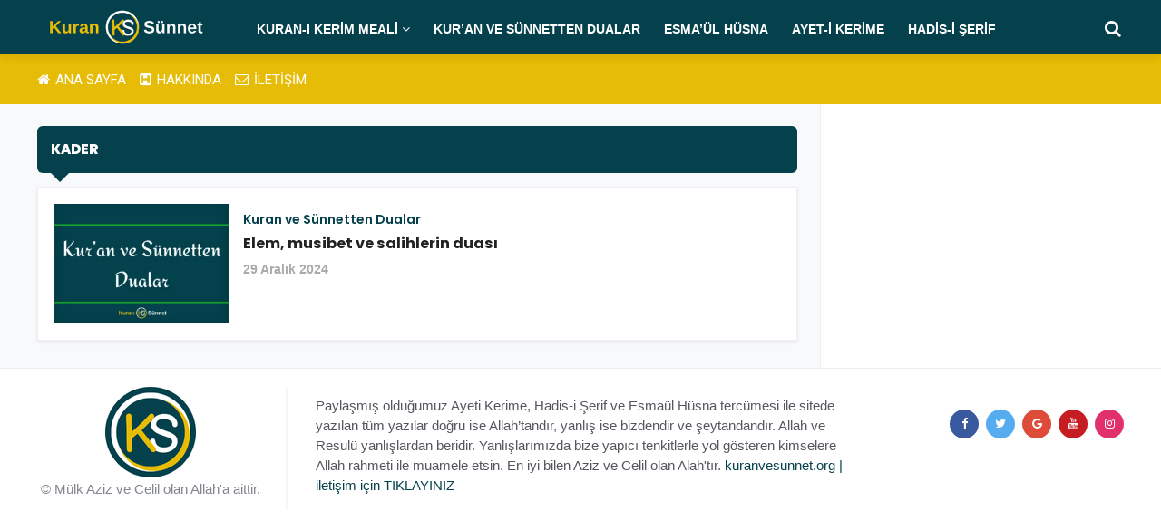

--- FILE ---
content_type: text/html; charset=UTF-8
request_url: https://kuranvesunnet.org/tag/kader/
body_size: 15080
content:

<!DOCTYPE html>
<html lang="tr">
<head>
 <meta http-equiv="Content-Type" content="text/html; charset=UTF-8" />
  <meta http-equiv="X-UA-Compatible" content="IE=edge" />
 <meta name="viewport" content="width=device-width, initial-scale=1, shrink-to-fit=no" />
<meta name="theme-color" content="#04414c" />



  <!-- Css -->
<link rel="stylesheet" href="https://kuranvesunnet.org/wp-content/themes/vadioslo/css/bootstrap.min.css" />
<link rel="stylesheet" href="https://kuranvesunnet.org/wp-content/themes/vadioslo/css/style.css" />



  <!-- FAVICON -->
<link rel="shortcut icon" type="image/png" href="https://kuranvesunnet.org/wp-content/uploads/2024/11/logo_genel-Kopya.webp" /><link rel="apple-touch-icon" href="https://kuranvesunnet.org/wp-content/uploads/2024/11/logo_genel-Kopya.webp">  

<title>kader &#8211; Kuran ve Sünnet &quot;iki emanet&quot; Ayet-i Kerime, Hadis-i Şerif, Esmaül Hüsna ve Kuran ve Sünnetten Dualar</title>
<meta name='robots' content='max-image-preview:large' />
	<style>img:is([sizes="auto" i], [sizes^="auto," i]) { contain-intrinsic-size: 3000px 1500px }</style>
	<link rel='dns-prefetch' href='//www.googletagmanager.com' />
<link rel="alternate" type="application/rss+xml" title="Kuran ve Sünnet &quot;iki emanet&quot; Ayet-i Kerime, Hadis-i Şerif, Esmaül Hüsna ve Kuran ve Sünnetten Dualar &raquo; kader etiket akışı" href="https://kuranvesunnet.org/tag/kader/feed/" />
<script type="text/javascript">
/* <![CDATA[ */
window._wpemojiSettings = {"baseUrl":"https:\/\/s.w.org\/images\/core\/emoji\/15.0.3\/72x72\/","ext":".png","svgUrl":"https:\/\/s.w.org\/images\/core\/emoji\/15.0.3\/svg\/","svgExt":".svg","source":{"concatemoji":"https:\/\/kuranvesunnet.org\/wp-includes\/js\/wp-emoji-release.min.js?ver=6.7.4"}};
/*! This file is auto-generated */
!function(i,n){var o,s,e;function c(e){try{var t={supportTests:e,timestamp:(new Date).valueOf()};sessionStorage.setItem(o,JSON.stringify(t))}catch(e){}}function p(e,t,n){e.clearRect(0,0,e.canvas.width,e.canvas.height),e.fillText(t,0,0);var t=new Uint32Array(e.getImageData(0,0,e.canvas.width,e.canvas.height).data),r=(e.clearRect(0,0,e.canvas.width,e.canvas.height),e.fillText(n,0,0),new Uint32Array(e.getImageData(0,0,e.canvas.width,e.canvas.height).data));return t.every(function(e,t){return e===r[t]})}function u(e,t,n){switch(t){case"flag":return n(e,"\ud83c\udff3\ufe0f\u200d\u26a7\ufe0f","\ud83c\udff3\ufe0f\u200b\u26a7\ufe0f")?!1:!n(e,"\ud83c\uddfa\ud83c\uddf3","\ud83c\uddfa\u200b\ud83c\uddf3")&&!n(e,"\ud83c\udff4\udb40\udc67\udb40\udc62\udb40\udc65\udb40\udc6e\udb40\udc67\udb40\udc7f","\ud83c\udff4\u200b\udb40\udc67\u200b\udb40\udc62\u200b\udb40\udc65\u200b\udb40\udc6e\u200b\udb40\udc67\u200b\udb40\udc7f");case"emoji":return!n(e,"\ud83d\udc26\u200d\u2b1b","\ud83d\udc26\u200b\u2b1b")}return!1}function f(e,t,n){var r="undefined"!=typeof WorkerGlobalScope&&self instanceof WorkerGlobalScope?new OffscreenCanvas(300,150):i.createElement("canvas"),a=r.getContext("2d",{willReadFrequently:!0}),o=(a.textBaseline="top",a.font="600 32px Arial",{});return e.forEach(function(e){o[e]=t(a,e,n)}),o}function t(e){var t=i.createElement("script");t.src=e,t.defer=!0,i.head.appendChild(t)}"undefined"!=typeof Promise&&(o="wpEmojiSettingsSupports",s=["flag","emoji"],n.supports={everything:!0,everythingExceptFlag:!0},e=new Promise(function(e){i.addEventListener("DOMContentLoaded",e,{once:!0})}),new Promise(function(t){var n=function(){try{var e=JSON.parse(sessionStorage.getItem(o));if("object"==typeof e&&"number"==typeof e.timestamp&&(new Date).valueOf()<e.timestamp+604800&&"object"==typeof e.supportTests)return e.supportTests}catch(e){}return null}();if(!n){if("undefined"!=typeof Worker&&"undefined"!=typeof OffscreenCanvas&&"undefined"!=typeof URL&&URL.createObjectURL&&"undefined"!=typeof Blob)try{var e="postMessage("+f.toString()+"("+[JSON.stringify(s),u.toString(),p.toString()].join(",")+"));",r=new Blob([e],{type:"text/javascript"}),a=new Worker(URL.createObjectURL(r),{name:"wpTestEmojiSupports"});return void(a.onmessage=function(e){c(n=e.data),a.terminate(),t(n)})}catch(e){}c(n=f(s,u,p))}t(n)}).then(function(e){for(var t in e)n.supports[t]=e[t],n.supports.everything=n.supports.everything&&n.supports[t],"flag"!==t&&(n.supports.everythingExceptFlag=n.supports.everythingExceptFlag&&n.supports[t]);n.supports.everythingExceptFlag=n.supports.everythingExceptFlag&&!n.supports.flag,n.DOMReady=!1,n.readyCallback=function(){n.DOMReady=!0}}).then(function(){return e}).then(function(){var e;n.supports.everything||(n.readyCallback(),(e=n.source||{}).concatemoji?t(e.concatemoji):e.wpemoji&&e.twemoji&&(t(e.twemoji),t(e.wpemoji)))}))}((window,document),window._wpemojiSettings);
/* ]]> */
</script>
<style id='wp-emoji-styles-inline-css' type='text/css'>

	img.wp-smiley, img.emoji {
		display: inline !important;
		border: none !important;
		box-shadow: none !important;
		height: 1em !important;
		width: 1em !important;
		margin: 0 0.07em !important;
		vertical-align: -0.1em !important;
		background: none !important;
		padding: 0 !important;
	}
</style>
<link rel='stylesheet' id='wp-block-library-css' href='https://kuranvesunnet.org/wp-includes/css/dist/block-library/style.min.css?ver=6.7.4' type='text/css' media='all' />
<style id='classic-theme-styles-inline-css' type='text/css'>
/*! This file is auto-generated */
.wp-block-button__link{color:#fff;background-color:#32373c;border-radius:9999px;box-shadow:none;text-decoration:none;padding:calc(.667em + 2px) calc(1.333em + 2px);font-size:1.125em}.wp-block-file__button{background:#32373c;color:#fff;text-decoration:none}
</style>
<style id='global-styles-inline-css' type='text/css'>
:root{--wp--preset--aspect-ratio--square: 1;--wp--preset--aspect-ratio--4-3: 4/3;--wp--preset--aspect-ratio--3-4: 3/4;--wp--preset--aspect-ratio--3-2: 3/2;--wp--preset--aspect-ratio--2-3: 2/3;--wp--preset--aspect-ratio--16-9: 16/9;--wp--preset--aspect-ratio--9-16: 9/16;--wp--preset--color--black: #000000;--wp--preset--color--cyan-bluish-gray: #abb8c3;--wp--preset--color--white: #ffffff;--wp--preset--color--pale-pink: #f78da7;--wp--preset--color--vivid-red: #cf2e2e;--wp--preset--color--luminous-vivid-orange: #ff6900;--wp--preset--color--luminous-vivid-amber: #fcb900;--wp--preset--color--light-green-cyan: #7bdcb5;--wp--preset--color--vivid-green-cyan: #00d084;--wp--preset--color--pale-cyan-blue: #8ed1fc;--wp--preset--color--vivid-cyan-blue: #0693e3;--wp--preset--color--vivid-purple: #9b51e0;--wp--preset--gradient--vivid-cyan-blue-to-vivid-purple: linear-gradient(135deg,rgba(6,147,227,1) 0%,rgb(155,81,224) 100%);--wp--preset--gradient--light-green-cyan-to-vivid-green-cyan: linear-gradient(135deg,rgb(122,220,180) 0%,rgb(0,208,130) 100%);--wp--preset--gradient--luminous-vivid-amber-to-luminous-vivid-orange: linear-gradient(135deg,rgba(252,185,0,1) 0%,rgba(255,105,0,1) 100%);--wp--preset--gradient--luminous-vivid-orange-to-vivid-red: linear-gradient(135deg,rgba(255,105,0,1) 0%,rgb(207,46,46) 100%);--wp--preset--gradient--very-light-gray-to-cyan-bluish-gray: linear-gradient(135deg,rgb(238,238,238) 0%,rgb(169,184,195) 100%);--wp--preset--gradient--cool-to-warm-spectrum: linear-gradient(135deg,rgb(74,234,220) 0%,rgb(151,120,209) 20%,rgb(207,42,186) 40%,rgb(238,44,130) 60%,rgb(251,105,98) 80%,rgb(254,248,76) 100%);--wp--preset--gradient--blush-light-purple: linear-gradient(135deg,rgb(255,206,236) 0%,rgb(152,150,240) 100%);--wp--preset--gradient--blush-bordeaux: linear-gradient(135deg,rgb(254,205,165) 0%,rgb(254,45,45) 50%,rgb(107,0,62) 100%);--wp--preset--gradient--luminous-dusk: linear-gradient(135deg,rgb(255,203,112) 0%,rgb(199,81,192) 50%,rgb(65,88,208) 100%);--wp--preset--gradient--pale-ocean: linear-gradient(135deg,rgb(255,245,203) 0%,rgb(182,227,212) 50%,rgb(51,167,181) 100%);--wp--preset--gradient--electric-grass: linear-gradient(135deg,rgb(202,248,128) 0%,rgb(113,206,126) 100%);--wp--preset--gradient--midnight: linear-gradient(135deg,rgb(2,3,129) 0%,rgb(40,116,252) 100%);--wp--preset--font-size--small: 13px;--wp--preset--font-size--medium: 20px;--wp--preset--font-size--large: 36px;--wp--preset--font-size--x-large: 42px;--wp--preset--spacing--20: 0.44rem;--wp--preset--spacing--30: 0.67rem;--wp--preset--spacing--40: 1rem;--wp--preset--spacing--50: 1.5rem;--wp--preset--spacing--60: 2.25rem;--wp--preset--spacing--70: 3.38rem;--wp--preset--spacing--80: 5.06rem;--wp--preset--shadow--natural: 6px 6px 9px rgba(0, 0, 0, 0.2);--wp--preset--shadow--deep: 12px 12px 50px rgba(0, 0, 0, 0.4);--wp--preset--shadow--sharp: 6px 6px 0px rgba(0, 0, 0, 0.2);--wp--preset--shadow--outlined: 6px 6px 0px -3px rgba(255, 255, 255, 1), 6px 6px rgba(0, 0, 0, 1);--wp--preset--shadow--crisp: 6px 6px 0px rgba(0, 0, 0, 1);}:where(.is-layout-flex){gap: 0.5em;}:where(.is-layout-grid){gap: 0.5em;}body .is-layout-flex{display: flex;}.is-layout-flex{flex-wrap: wrap;align-items: center;}.is-layout-flex > :is(*, div){margin: 0;}body .is-layout-grid{display: grid;}.is-layout-grid > :is(*, div){margin: 0;}:where(.wp-block-columns.is-layout-flex){gap: 2em;}:where(.wp-block-columns.is-layout-grid){gap: 2em;}:where(.wp-block-post-template.is-layout-flex){gap: 1.25em;}:where(.wp-block-post-template.is-layout-grid){gap: 1.25em;}.has-black-color{color: var(--wp--preset--color--black) !important;}.has-cyan-bluish-gray-color{color: var(--wp--preset--color--cyan-bluish-gray) !important;}.has-white-color{color: var(--wp--preset--color--white) !important;}.has-pale-pink-color{color: var(--wp--preset--color--pale-pink) !important;}.has-vivid-red-color{color: var(--wp--preset--color--vivid-red) !important;}.has-luminous-vivid-orange-color{color: var(--wp--preset--color--luminous-vivid-orange) !important;}.has-luminous-vivid-amber-color{color: var(--wp--preset--color--luminous-vivid-amber) !important;}.has-light-green-cyan-color{color: var(--wp--preset--color--light-green-cyan) !important;}.has-vivid-green-cyan-color{color: var(--wp--preset--color--vivid-green-cyan) !important;}.has-pale-cyan-blue-color{color: var(--wp--preset--color--pale-cyan-blue) !important;}.has-vivid-cyan-blue-color{color: var(--wp--preset--color--vivid-cyan-blue) !important;}.has-vivid-purple-color{color: var(--wp--preset--color--vivid-purple) !important;}.has-black-background-color{background-color: var(--wp--preset--color--black) !important;}.has-cyan-bluish-gray-background-color{background-color: var(--wp--preset--color--cyan-bluish-gray) !important;}.has-white-background-color{background-color: var(--wp--preset--color--white) !important;}.has-pale-pink-background-color{background-color: var(--wp--preset--color--pale-pink) !important;}.has-vivid-red-background-color{background-color: var(--wp--preset--color--vivid-red) !important;}.has-luminous-vivid-orange-background-color{background-color: var(--wp--preset--color--luminous-vivid-orange) !important;}.has-luminous-vivid-amber-background-color{background-color: var(--wp--preset--color--luminous-vivid-amber) !important;}.has-light-green-cyan-background-color{background-color: var(--wp--preset--color--light-green-cyan) !important;}.has-vivid-green-cyan-background-color{background-color: var(--wp--preset--color--vivid-green-cyan) !important;}.has-pale-cyan-blue-background-color{background-color: var(--wp--preset--color--pale-cyan-blue) !important;}.has-vivid-cyan-blue-background-color{background-color: var(--wp--preset--color--vivid-cyan-blue) !important;}.has-vivid-purple-background-color{background-color: var(--wp--preset--color--vivid-purple) !important;}.has-black-border-color{border-color: var(--wp--preset--color--black) !important;}.has-cyan-bluish-gray-border-color{border-color: var(--wp--preset--color--cyan-bluish-gray) !important;}.has-white-border-color{border-color: var(--wp--preset--color--white) !important;}.has-pale-pink-border-color{border-color: var(--wp--preset--color--pale-pink) !important;}.has-vivid-red-border-color{border-color: var(--wp--preset--color--vivid-red) !important;}.has-luminous-vivid-orange-border-color{border-color: var(--wp--preset--color--luminous-vivid-orange) !important;}.has-luminous-vivid-amber-border-color{border-color: var(--wp--preset--color--luminous-vivid-amber) !important;}.has-light-green-cyan-border-color{border-color: var(--wp--preset--color--light-green-cyan) !important;}.has-vivid-green-cyan-border-color{border-color: var(--wp--preset--color--vivid-green-cyan) !important;}.has-pale-cyan-blue-border-color{border-color: var(--wp--preset--color--pale-cyan-blue) !important;}.has-vivid-cyan-blue-border-color{border-color: var(--wp--preset--color--vivid-cyan-blue) !important;}.has-vivid-purple-border-color{border-color: var(--wp--preset--color--vivid-purple) !important;}.has-vivid-cyan-blue-to-vivid-purple-gradient-background{background: var(--wp--preset--gradient--vivid-cyan-blue-to-vivid-purple) !important;}.has-light-green-cyan-to-vivid-green-cyan-gradient-background{background: var(--wp--preset--gradient--light-green-cyan-to-vivid-green-cyan) !important;}.has-luminous-vivid-amber-to-luminous-vivid-orange-gradient-background{background: var(--wp--preset--gradient--luminous-vivid-amber-to-luminous-vivid-orange) !important;}.has-luminous-vivid-orange-to-vivid-red-gradient-background{background: var(--wp--preset--gradient--luminous-vivid-orange-to-vivid-red) !important;}.has-very-light-gray-to-cyan-bluish-gray-gradient-background{background: var(--wp--preset--gradient--very-light-gray-to-cyan-bluish-gray) !important;}.has-cool-to-warm-spectrum-gradient-background{background: var(--wp--preset--gradient--cool-to-warm-spectrum) !important;}.has-blush-light-purple-gradient-background{background: var(--wp--preset--gradient--blush-light-purple) !important;}.has-blush-bordeaux-gradient-background{background: var(--wp--preset--gradient--blush-bordeaux) !important;}.has-luminous-dusk-gradient-background{background: var(--wp--preset--gradient--luminous-dusk) !important;}.has-pale-ocean-gradient-background{background: var(--wp--preset--gradient--pale-ocean) !important;}.has-electric-grass-gradient-background{background: var(--wp--preset--gradient--electric-grass) !important;}.has-midnight-gradient-background{background: var(--wp--preset--gradient--midnight) !important;}.has-small-font-size{font-size: var(--wp--preset--font-size--small) !important;}.has-medium-font-size{font-size: var(--wp--preset--font-size--medium) !important;}.has-large-font-size{font-size: var(--wp--preset--font-size--large) !important;}.has-x-large-font-size{font-size: var(--wp--preset--font-size--x-large) !important;}
:where(.wp-block-post-template.is-layout-flex){gap: 1.25em;}:where(.wp-block-post-template.is-layout-grid){gap: 1.25em;}
:where(.wp-block-columns.is-layout-flex){gap: 2em;}:where(.wp-block-columns.is-layout-grid){gap: 2em;}
:root :where(.wp-block-pullquote){font-size: 1.5em;line-height: 1.6;}
</style>
<script type="text/javascript" id="web-worker-offloading-js-before">
/* <![CDATA[ */
window.partytown = {...(window.partytown || {}), ...{"lib":"\/wp-content\/plugins\/web-worker-offloading\/build\/","globalFns":["gtag","wp_has_consent"],"forward":["dataLayer.push","gtag"],"mainWindowAccessors":["_googlesitekitConsentCategoryMap","_googlesitekitConsents","wp_consent_type","wp_fallback_consent_type","wp_has_consent","waitfor_consent_hook"]}};
/* ]]> */
</script>
<script type="text/javascript" id="web-worker-offloading-js-after">
/* <![CDATA[ */
/* Partytown 0.10.2-dev1727590485751 - MIT builder.io */
const t={preserveBehavior:!1},e=e=>{if("string"==typeof e)return[e,t];const[n,r=t]=e;return[n,{...t,...r}]},n=Object.freeze((()=>{const t=new Set;let e=[];do{Object.getOwnPropertyNames(e).forEach((n=>{"function"==typeof e[n]&&t.add(n)}))}while((e=Object.getPrototypeOf(e))!==Object.prototype);return Array.from(t)})());!function(t,r,o,i,a,s,c,d,l,p,u=t,f){function h(){f||(f=1,"/"==(c=(s.lib||"/~partytown/")+(s.debug?"debug/":""))[0]&&(l=r.querySelectorAll('script[type="text/partytown"]'),i!=t?i.dispatchEvent(new CustomEvent("pt1",{detail:t})):(d=setTimeout(v,999999999),r.addEventListener("pt0",w),a?y(1):o.serviceWorker?o.serviceWorker.register(c+(s.swPath||"partytown-sw.js"),{scope:c}).then((function(t){t.active?y():t.installing&&t.installing.addEventListener("statechange",(function(t){"activated"==t.target.state&&y()}))}),console.error):v())))}function y(e){p=r.createElement(e?"script":"iframe"),t._pttab=Date.now(),e||(p.style.display="block",p.style.width="0",p.style.height="0",p.style.border="0",p.style.visibility="hidden",p.setAttribute("aria-hidden",!0)),p.src=c+"partytown-"+(e?"atomics.js?v=0.10.2-dev1727590485751":"sandbox-sw.html?"+t._pttab),r.querySelector(s.sandboxParent||"body").appendChild(p)}function v(n,o){for(w(),i==t&&(s.forward||[]).map((function(n){const[r]=e(n);delete t[r.split(".")[0]]})),n=0;n<l.length;n++)(o=r.createElement("script")).innerHTML=l[n].innerHTML,o.nonce=s.nonce,r.head.appendChild(o);p&&p.parentNode.removeChild(p)}function w(){clearTimeout(d)}s=t.partytown||{},i==t&&(s.forward||[]).map((function(r){const[o,{preserveBehavior:i}]=e(r);u=t,o.split(".").map((function(e,r,o){var a;u=u[o[r]]=r+1<o.length?u[o[r]]||(a=o[r+1],n.includes(a)?[]:{}):(()=>{let e=null;if(i){const{methodOrProperty:n,thisObject:r}=((t,e)=>{let n=t;for(let t=0;t<e.length-1;t+=1)n=n[e[t]];return{thisObject:n,methodOrProperty:e.length>0?n[e[e.length-1]]:void 0}})(t,o);"function"==typeof n&&(e=(...t)=>n.apply(r,...t))}return function(){let n;return e&&(n=e(arguments)),(t._ptf=t._ptf||[]).push(o,arguments),n}})()}))})),"complete"==r.readyState?h():(t.addEventListener("DOMContentLoaded",h),t.addEventListener("load",h))}(window,document,navigator,top,window.crossOriginIsolated);
/* ]]> */
</script>

<!-- Site Kit tarafından eklenen Google etiketi (gtag.js) snippet&#039;i -->
<!-- Google Analytics snippet added by Site Kit -->
<script type="text/partytown" src="https://www.googletagmanager.com/gtag/js?id=GT-WBZWRB5" id="google_gtagjs-js" async></script>
<script type="text/partytown" id="google_gtagjs-js-after">
/* <![CDATA[ */
window.dataLayer = window.dataLayer || [];function gtag(){dataLayer.push(arguments);}
gtag("set","linker",{"domains":["kuranvesunnet.org"]});
gtag("js", new Date());
gtag("set", "developer_id.dZTNiMT", true);
gtag("config", "GT-WBZWRB5");
 window._googlesitekit = window._googlesitekit || {}; window._googlesitekit.throttledEvents = []; window._googlesitekit.gtagEvent = (name, data) => { var key = JSON.stringify( { name, data } ); if ( !! window._googlesitekit.throttledEvents[ key ] ) { return; } window._googlesitekit.throttledEvents[ key ] = true; setTimeout( () => { delete window._googlesitekit.throttledEvents[ key ]; }, 5 ); gtag( "event", name, { ...data, event_source: "site-kit" } ); }; 
/* ]]> */
</script>
<link rel="https://api.w.org/" href="https://kuranvesunnet.org/wp-json/" /><link rel="alternate" title="JSON" type="application/json" href="https://kuranvesunnet.org/wp-json/wp/v2/tags/494" /><link rel="EditURI" type="application/rsd+xml" title="RSD" href="https://kuranvesunnet.org/xmlrpc.php?rsd" />
<meta name="generator" content="WordPress 6.7.4" />
<meta name="generator" content="auto-sizes 1.4.0">
<meta name="generator" content="Site Kit by Google 1.170.0" /><meta name="generator" content="performance-lab 3.9.0; plugins: auto-sizes, embed-optimizer, image-prioritizer, performant-translations, speculation-rules, web-worker-offloading, webp-uploads">
<meta name="generator" content="performant-translations 1.2.0">
<meta name="generator" content="web-worker-offloading 0.2.0">
<meta name="generator" content="webp-uploads 2.5.0">
<!-- Custom CSS -->
<style type="text/css">

a,a:hover,
a:focus,.entry:hover .entry__title a,
.entry__meta a,.entry-date-label__day,
.entry-date-label__month,
.tab-post__tabs .tabs__item a:hover, .tab-post__tabs .tabs__item a:focus,
.tab-post__tabs .tabs__item--active a,
.post-list-small__entry-title a:hover, .post-list-small__entry-title a:focus,
.post-list-small--arrows li:before,
.widget_categories li a:before,
.widget_categories li a:hover,
.nav__menu > li > a:hover,
.nav__dropdown-menu > li > a:hover,
.nav__right a:hover,
.nav__right a:focus,
.footer a:not(.social):hover,
.copyright a:hover,.footer__bottom--dark .footer__nav-menu a:hover,
.widget_recent_entries ul li a:hover,
.style-foxtheme a:hover,.style-foxtheme a:focus,.style-foxtheme .entry__title:hover a,
.single-post-info .meta-view,
.user-info .meta-info .single-post-info__author,
 .post-in-related-info,
 .sliderim .owl-dot:hover,
 .sliderim7 .owl-dot:hover,
 .box:hover span.shadow-sm_text,.widgetyazar .sidebarYazar .postsss:hover .itemmm .text a.atitle,
 .defaultCategoryPage .sidebarYazar .posts:hover .item .text a.atitle,.content-timeline__detail__category { color:#04414c;   }
			
input:focus,
textarea:focus,
.footer--dark .mc4wp-form-fields input[type=email]:focus,
.footer--dark .mc4wp-form-fields input[type=text]:focus {
	border-color:#04414c;
 }			
			
.side_categories li:hover::after,.slide4-wrap .carousel-cell.is-nav-selected,
.comment-author.vcard .fn,
span.login-user-btn,.post-in-single-info,
.gallery-columns-1 .gal1-selector,.gallery-columns-1 .gallery-item:hover .gal1-selector:before {  background:#04414c!important;   }
		
.tabs__item--active:before,.entry__play-time,
.entry__meta-category--label,.mc4wp-form-fields input[type=submit]:focus,
widget_tag_cloud a:hover,
.entry__tags a:hover,
.pagination__page:not(span):hover,
.pagination__page--current,
.nav__menu > li > a:before,#back-to-top:hover,
.nav__dropdown.active,
.single-post-info .item_category a:hover,
.label-editor,span.login-user-btn:before,.post-pagination span,.post-pagination a span:hover  {  background-color:#04414c;   }	

.nav__holder,nav--sticky.sticky {	background:linear-gradient(to right, #04414c 0%, #04414c 100%); }	


.widget-games a:hover .overlay,.widget-games-cat a:hover .overlay { background: linear-gradient(45deg, #04414c 0%, #222 46%, rgba(37, 37, 37, 0.3) 100%);  }		

.widget-games-cat a:hover .overlay {
       background: linear-gradient(45deg, #04414c 0%, #04414c 46%, rgba(0, 0, 0, 0.3) 100%);
}

.main-nav .menu li.item-level-0 > a:before {background-image: linear-gradient(120deg, #04414c 0%, #04414c 100%);}
				
.widget-title,.form-submit #submit,.breaking-bar {background-image: linear-gradient(120deg, #04414c 0%, #04414c 100%);}
				

.l-box-menu li:hover:after{ background: linear-gradient(45deg, #04414c 0%, #222 46%, rgba(37, 37, 37, 0.3) 100%);}	
.gallery-columns-1 .gal1-selector-wrap {border-bottom: 4px solid #04414c;}

.sliderim .owl-dots {border-top: 2px solid #04414c;}
.sliderim .owl-dot.active,.sliderim8 .owl-dot.active {background-color: #04414c!important;}	

.sliderim8 .owl-dot:hover:after,
.sliderim8 .owl-dot.active:after {border-color: transparent #04414c transparent transparent!important;}

.widget-title:after {border-top-color: #04414c!important;}	

.top-bar { background:#e7bc06!important; }	

			
</style><meta name="generator" content="speculation-rules 1.4.0">

<!-- Site Kit tarafından eklenen Google AdSense meta etiketleri -->
<meta name="google-adsense-platform-account" content="ca-host-pub-2644536267352236">
<meta name="google-adsense-platform-domain" content="sitekit.withgoogle.com">
<!-- Site Kit tarafından eklenen Google AdSense meta etiketlerine son verin -->
<meta name="generator" content="Elementor 3.34.1; features: e_font_icon_svg, additional_custom_breakpoints; settings: css_print_method-external, google_font-enabled, font_display-swap">
<meta name="generator" content="optimization-detective 1.0.0-beta2">
			<style>
				.e-con.e-parent:nth-of-type(n+4):not(.e-lazyloaded):not(.e-no-lazyload),
				.e-con.e-parent:nth-of-type(n+4):not(.e-lazyloaded):not(.e-no-lazyload) * {
					background-image: none !important;
				}
				@media screen and (max-height: 1024px) {
					.e-con.e-parent:nth-of-type(n+3):not(.e-lazyloaded):not(.e-no-lazyload),
					.e-con.e-parent:nth-of-type(n+3):not(.e-lazyloaded):not(.e-no-lazyload) * {
						background-image: none !important;
					}
				}
				@media screen and (max-height: 640px) {
					.e-con.e-parent:nth-of-type(n+2):not(.e-lazyloaded):not(.e-no-lazyload),
					.e-con.e-parent:nth-of-type(n+2):not(.e-lazyloaded):not(.e-no-lazyload) * {
						background-image: none !important;
					}
				}
			</style>
			<meta name="generator" content="embed-optimizer 1.0.0-beta1">
<meta name="generator" content="image-prioritizer 1.0.0-beta1">

<!-- Google Tag Manager snippet added by Site Kit -->
<script type="text/javascript">
/* <![CDATA[ */

			( function( w, d, s, l, i ) {
				w[l] = w[l] || [];
				w[l].push( {'gtm.start': new Date().getTime(), event: 'gtm.js'} );
				var f = d.getElementsByTagName( s )[0],
					j = d.createElement( s ), dl = l != 'dataLayer' ? '&l=' + l : '';
				j.async = true;
				j.src = 'https://www.googletagmanager.com/gtm.js?id=' + i + dl;
				f.parentNode.insertBefore( j, f );
			} )( window, document, 'script', 'dataLayer', 'GTM-5ZLZWN9' );
			
/* ]]> */
</script>

<!-- End Google Tag Manager snippet added by Site Kit -->
<link rel="icon" href="https://kuranvesunnet.org/wp-content/uploads/2024/11/cropped-logo_genel-Kopya-32x32.webp" sizes="32x32" />
<link rel="icon" href="https://kuranvesunnet.org/wp-content/uploads/2024/11/cropped-logo_genel-Kopya-192x192.webp" sizes="192x192" />
<link rel="apple-touch-icon" href="https://kuranvesunnet.org/wp-content/uploads/2024/11/cropped-logo_genel-Kopya-180x180.webp" />
<meta name="msapplication-TileImage" content="https://kuranvesunnet.org/wp-content/uploads/2024/11/cropped-logo_genel-Kopya-270x270.webp" />
</head>

<body>



  <main class="main oh" id="main">



    <!-- Navigation -->
    <header class="nav">
      <div class="nav__holder ">
        <div class="container relative">
          <div class="flex-parent">

        	<!-- mobile Button -->
			  <button class="mobile-nav-icon" >
              <span class="nav-icon-toggle__box">
                <span class="nav-icon-toggle__inner"></span>
              </span>
            </button> 

            <!-- Logo -->
             <p class="site-title"><a class="logo" href="https://kuranvesunnet.org/" rel="home"><img data-od-unknown-tag data-od-xpath="/HTML/BODY/MAIN[@id=&#039;main&#039;]/*[1][self::HEADER]/*[1][self::DIV]/*[1][self::DIV]/*[1][self::DIV]/*[2][self::P]/*[1][self::A]/*[1][self::IMG]" class="logo__img" src="https://kuranvesunnet.org/wp-content/uploads/2024/11/Logo-300x80-vadimobil.webp" alt="Kuran ve Sünnet &quot;iki emanet&quot; Ayet-i Kerime, Hadis-i Şerif, Esmaül Hüsna ve Kuran ve Sünnetten Dualar"></a></p>

            <!-- Nav-wrap -->
            <nav class="flex-child nav__wrap d-none d-lg-block">              
			 <div class="rtmag-navigation main-nav " >            
	<div class="menu-web-sayfa-logo-yani-container"><ul id="menu-web-sayfa-logo-yani" class="menu"><li id="menu-item-518" class="menu-item menu-item-type-custom menu-item-object-custom menu-item-has-children menu-item-518 item-level-0 menu-item-design-default menu-simple-dropdown item-event-hover"><a href="https://kuranvesunnet.org/kuran-i-kerim-turkce-meali/" class="rtmag-nav-link"><span>Kuran-ı Kerim Meali</span></a>
<div class="sub-menu-dropdown color-scheme-dark">

<div class="container">

<ul class="sub-menu color-scheme-dark">
	<li id="menu-item-1019" class="menu-item menu-item-type-post_type menu-item-object-post menu-item-1019 item-level-1"><a href="https://kuranvesunnet.org/1-fatiha-suresi-turkce-meali/" class="rtmag-nav-link"><span>1-Fatiha Suresi</span></a></li>
	<li id="menu-item-1021" class="menu-item menu-item-type-post_type menu-item-object-post menu-item-1021 item-level-1"><a href="https://kuranvesunnet.org/2-bakara-suresi-turkce-meali/" class="rtmag-nav-link"><span>2-Bakara Suresi</span></a></li>
	<li id="menu-item-1293" class="menu-item menu-item-type-post_type menu-item-object-post menu-item-1293 item-level-1"><a href="https://kuranvesunnet.org/3-al-i-imran-suresi-turkce-meali/" class="rtmag-nav-link"><span>3-Al-i İmran Suresi</span></a></li>
	<li id="menu-item-1294" class="menu-item menu-item-type-post_type menu-item-object-post menu-item-1294 item-level-1"><a href="https://kuranvesunnet.org/4-nisa-suresi-turkce-meali/" class="rtmag-nav-link"><span>4-Nisa Suresi</span></a></li>
	<li id="menu-item-1295" class="menu-item menu-item-type-post_type menu-item-object-post menu-item-1295 item-level-1"><a href="https://kuranvesunnet.org/5-maide-suresi-turkce-meali/" class="rtmag-nav-link"><span>5-Maide Suresi</span></a></li>
	<li id="menu-item-1296" class="menu-item menu-item-type-post_type menu-item-object-post menu-item-1296 item-level-1"><a href="https://kuranvesunnet.org/6-enam-suresi-turkce-meali/" class="rtmag-nav-link"><span>6-Enam Suresi</span></a></li>
	<li id="menu-item-1297" class="menu-item menu-item-type-post_type menu-item-object-post menu-item-1297 item-level-1"><a href="https://kuranvesunnet.org/7-araf-suresi-turkce-meali/" class="rtmag-nav-link"><span>7-Araf Suresi</span></a></li>
	<li id="menu-item-1298" class="menu-item menu-item-type-post_type menu-item-object-post menu-item-1298 item-level-1"><a href="https://kuranvesunnet.org/8-enfal-suresi-turkce-meali/" class="rtmag-nav-link"><span>8-Enfal Suresi</span></a></li>
	<li id="menu-item-1299" class="menu-item menu-item-type-post_type menu-item-object-post menu-item-1299 item-level-1"><a href="https://kuranvesunnet.org/9-tevbe-suresi-turkce-meali/" class="rtmag-nav-link"><span>9-Tevbe Suresi</span></a></li>
	<li id="menu-item-1300" class="menu-item menu-item-type-post_type menu-item-object-post menu-item-1300 item-level-1"><a href="https://kuranvesunnet.org/10-yunus-suresi-turkce-meali/" class="rtmag-nav-link"><span>10-Yunus Suresi</span></a></li>
	<li id="menu-item-1301" class="menu-item menu-item-type-post_type menu-item-object-post menu-item-1301 item-level-1"><a href="https://kuranvesunnet.org/11-hud-suresi-turkce-meali/" class="rtmag-nav-link"><span>11-Hud Suresi</span></a></li>
	<li id="menu-item-1302" class="menu-item menu-item-type-post_type menu-item-object-post menu-item-1302 item-level-1"><a href="https://kuranvesunnet.org/12-yusuf-suresi-turkce-meali/" class="rtmag-nav-link"><span>12-Yusuf Suresi</span></a></li>
	<li id="menu-item-1303" class="menu-item menu-item-type-post_type menu-item-object-post menu-item-1303 item-level-1"><a href="https://kuranvesunnet.org/13-rad-suresi-turkce-meali/" class="rtmag-nav-link"><span>13-Ra’d Suresi</span></a></li>
	<li id="menu-item-1304" class="menu-item menu-item-type-post_type menu-item-object-post menu-item-1304 item-level-1"><a href="https://kuranvesunnet.org/14-ibrahim-suresi-turkce-meali/" class="rtmag-nav-link"><span>14-İbrahim Suresi</span></a></li>
	<li id="menu-item-1305" class="menu-item menu-item-type-post_type menu-item-object-post menu-item-1305 item-level-1"><a href="https://kuranvesunnet.org/15-hicr-suresi-turkce-meali/" class="rtmag-nav-link"><span>15-Hicr Suresi</span></a></li>
	<li id="menu-item-1306" class="menu-item menu-item-type-post_type menu-item-object-post menu-item-1306 item-level-1"><a href="https://kuranvesunnet.org/16-nahl-suresi-turkce-meali/" class="rtmag-nav-link"><span>16-Nahl Suresi</span></a></li>
	<li id="menu-item-1307" class="menu-item menu-item-type-post_type menu-item-object-post menu-item-1307 item-level-1"><a href="https://kuranvesunnet.org/17-isra-suresi-turkce-meali/" class="rtmag-nav-link"><span>17-İsra Suresi</span></a></li>
	<li id="menu-item-1308" class="menu-item menu-item-type-post_type menu-item-object-post menu-item-1308 item-level-1"><a href="https://kuranvesunnet.org/18-kehf-suresi-turkce-meali/" class="rtmag-nav-link"><span>18-Kehf Suresi</span></a></li>
	<li id="menu-item-1309" class="menu-item menu-item-type-post_type menu-item-object-post menu-item-1309 item-level-1"><a href="https://kuranvesunnet.org/19-meryem-suresi-turkce-meali/" class="rtmag-nav-link"><span>19-Meryem Suresi</span></a></li>
	<li id="menu-item-1310" class="menu-item menu-item-type-post_type menu-item-object-post menu-item-1310 item-level-1"><a href="https://kuranvesunnet.org/20-taha-suresi-turkce-meali/" class="rtmag-nav-link"><span>20-Taha Suresi</span></a></li>
	<li id="menu-item-1311" class="menu-item menu-item-type-post_type menu-item-object-post menu-item-1311 item-level-1"><a href="https://kuranvesunnet.org/21-enbiya-suresi-turkce-meali/" class="rtmag-nav-link"><span>21-Enbiya Suresi</span></a></li>
	<li id="menu-item-1312" class="menu-item menu-item-type-post_type menu-item-object-post menu-item-1312 item-level-1"><a href="https://kuranvesunnet.org/22-hac-suresi-turkce-meali/" class="rtmag-nav-link"><span>22-Hac Suresi</span></a></li>
	<li id="menu-item-1313" class="menu-item menu-item-type-post_type menu-item-object-post menu-item-1313 item-level-1"><a href="https://kuranvesunnet.org/23-muminun-suresi-turkce-meali/" class="rtmag-nav-link"><span>23-Müminun Suresi</span></a></li>
	<li id="menu-item-1314" class="menu-item menu-item-type-post_type menu-item-object-post menu-item-1314 item-level-1"><a href="https://kuranvesunnet.org/24-nur-suresi-turkce-meali/" class="rtmag-nav-link"><span>24-Nur Suresi</span></a></li>
	<li id="menu-item-1315" class="menu-item menu-item-type-post_type menu-item-object-post menu-item-1315 item-level-1"><a href="https://kuranvesunnet.org/25-furkan-suresi-turkce-meali/" class="rtmag-nav-link"><span>25-Furkan Suresi</span></a></li>
	<li id="menu-item-1316" class="menu-item menu-item-type-post_type menu-item-object-post menu-item-1316 item-level-1"><a href="https://kuranvesunnet.org/26-suara-suresi-turkce-meali/" class="rtmag-nav-link"><span>26-Şuara Suresi</span></a></li>
	<li id="menu-item-1317" class="menu-item menu-item-type-post_type menu-item-object-post menu-item-1317 item-level-1"><a href="https://kuranvesunnet.org/27-neml-suresi-turkce-meali/" class="rtmag-nav-link"><span>27-Neml Suresi</span></a></li>
	<li id="menu-item-1318" class="menu-item menu-item-type-post_type menu-item-object-post menu-item-1318 item-level-1"><a href="https://kuranvesunnet.org/28-kasas-suresi-turkce-meali/" class="rtmag-nav-link"><span>28-Kasas Suresi</span></a></li>
	<li id="menu-item-1319" class="menu-item menu-item-type-post_type menu-item-object-post menu-item-1319 item-level-1"><a href="https://kuranvesunnet.org/29-ankebut-suresi-turkce-meali/" class="rtmag-nav-link"><span>29-Ankebut Suresi</span></a></li>
	<li id="menu-item-1320" class="menu-item menu-item-type-post_type menu-item-object-post menu-item-1320 item-level-1"><a href="https://kuranvesunnet.org/30-rum-suresi-turkce-meali/" class="rtmag-nav-link"><span>30-Rum Suresi</span></a></li>
	<li id="menu-item-1321" class="menu-item menu-item-type-post_type menu-item-object-post menu-item-1321 item-level-1"><a href="https://kuranvesunnet.org/31-lokman-suresi-turkce-meali/" class="rtmag-nav-link"><span>31-Lokman Suresi</span></a></li>
	<li id="menu-item-1322" class="menu-item menu-item-type-post_type menu-item-object-post menu-item-1322 item-level-1"><a href="https://kuranvesunnet.org/32-secde-suresi-turkce-meali/" class="rtmag-nav-link"><span>32-Secde Suresi</span></a></li>
	<li id="menu-item-1323" class="menu-item menu-item-type-post_type menu-item-object-post menu-item-1323 item-level-1"><a href="https://kuranvesunnet.org/33-ahzab-suresi-turkce-meali/" class="rtmag-nav-link"><span>33-Ahzab Suresi</span></a></li>
	<li id="menu-item-1324" class="menu-item menu-item-type-post_type menu-item-object-post menu-item-1324 item-level-1"><a href="https://kuranvesunnet.org/34-sebe-suresi-turkce-meali/" class="rtmag-nav-link"><span>34-Sebe Suresi</span></a></li>
	<li id="menu-item-1325" class="menu-item menu-item-type-post_type menu-item-object-post menu-item-1325 item-level-1"><a href="https://kuranvesunnet.org/35-fatir-suresi-turkce-meali/" class="rtmag-nav-link"><span>35-Fatır Suresi</span></a></li>
	<li id="menu-item-1326" class="menu-item menu-item-type-post_type menu-item-object-post menu-item-1326 item-level-1"><a href="https://kuranvesunnet.org/36-yasin-suresi-turkce-meali/" class="rtmag-nav-link"><span>36-Yasin Suresi</span></a></li>
	<li id="menu-item-1327" class="menu-item menu-item-type-post_type menu-item-object-post menu-item-1327 item-level-1"><a href="https://kuranvesunnet.org/37-saffat-suresi-turkce-meali/" class="rtmag-nav-link"><span>37-Saffat Suresi</span></a></li>
	<li id="menu-item-1328" class="menu-item menu-item-type-post_type menu-item-object-post menu-item-1328 item-level-1"><a href="https://kuranvesunnet.org/38-sad-suresi-turkce-meali/" class="rtmag-nav-link"><span>38-Sad Suresi</span></a></li>
	<li id="menu-item-1329" class="menu-item menu-item-type-post_type menu-item-object-post menu-item-1329 item-level-1"><a href="https://kuranvesunnet.org/39-zumer-suresi-turkce-meali/" class="rtmag-nav-link"><span>39-Zümer Suresi</span></a></li>
	<li id="menu-item-1330" class="menu-item menu-item-type-post_type menu-item-object-post menu-item-1330 item-level-1"><a href="https://kuranvesunnet.org/40-mumin-suresi-turkce-meali/" class="rtmag-nav-link"><span>40-Mümin Suresi</span></a></li>
	<li id="menu-item-1331" class="menu-item menu-item-type-post_type menu-item-object-post menu-item-1331 item-level-1"><a href="https://kuranvesunnet.org/41-fussilet-suresi-turkce-meali/" class="rtmag-nav-link"><span>41-Fussilet Suresi</span></a></li>
	<li id="menu-item-1332" class="menu-item menu-item-type-post_type menu-item-object-post menu-item-1332 item-level-1"><a href="https://kuranvesunnet.org/42-sura-suresi-turkce-meali/" class="rtmag-nav-link"><span>42-Şura Suresi</span></a></li>
	<li id="menu-item-1333" class="menu-item menu-item-type-post_type menu-item-object-post menu-item-1333 item-level-1"><a href="https://kuranvesunnet.org/43-zuhruf-suresi-turkce-meali/" class="rtmag-nav-link"><span>43-Zuhruf Suresi</span></a></li>
	<li id="menu-item-1334" class="menu-item menu-item-type-post_type menu-item-object-post menu-item-1334 item-level-1"><a href="https://kuranvesunnet.org/44-duhan-suresi-turkce-meali/" class="rtmag-nav-link"><span>44-Duhan Suresi</span></a></li>
	<li id="menu-item-1335" class="menu-item menu-item-type-post_type menu-item-object-post menu-item-1335 item-level-1"><a href="https://kuranvesunnet.org/45-casiye-suresi-turkce-meali/" class="rtmag-nav-link"><span>45-Casiye Suresi</span></a></li>
	<li id="menu-item-1622" class="menu-item menu-item-type-post_type menu-item-object-post menu-item-1622 item-level-1"><a href="https://kuranvesunnet.org/46-ahkaf-suresi-turkce-meali/" class="rtmag-nav-link"><span>46-Ahkaf Suresi</span></a></li>
	<li id="menu-item-1623" class="menu-item menu-item-type-post_type menu-item-object-post menu-item-1623 item-level-1"><a href="https://kuranvesunnet.org/47-muhammed-suresi-turkce-meali/" class="rtmag-nav-link"><span>47-Muhammed Suresi</span></a></li>
	<li id="menu-item-1624" class="menu-item menu-item-type-post_type menu-item-object-post menu-item-1624 item-level-1"><a href="https://kuranvesunnet.org/48-fetih-suresi-turkce-meali/" class="rtmag-nav-link"><span>48-Fetih Suresi</span></a></li>
	<li id="menu-item-1625" class="menu-item menu-item-type-post_type menu-item-object-post menu-item-1625 item-level-1"><a href="https://kuranvesunnet.org/49-hucurat-suresi-turkce-meali/" class="rtmag-nav-link"><span>49-Hucurat Suresi</span></a></li>
	<li id="menu-item-1626" class="menu-item menu-item-type-post_type menu-item-object-post menu-item-1626 item-level-1"><a href="https://kuranvesunnet.org/50-kaf-suresi-turkce-meali/" class="rtmag-nav-link"><span>50-Kaf Suresi</span></a></li>
	<li id="menu-item-1627" class="menu-item menu-item-type-post_type menu-item-object-post menu-item-1627 item-level-1"><a href="https://kuranvesunnet.org/51-zariyat-suresi-turkce-meali/" class="rtmag-nav-link"><span>51-Zariyat Suresi</span></a></li>
	<li id="menu-item-1628" class="menu-item menu-item-type-post_type menu-item-object-post menu-item-1628 item-level-1"><a href="https://kuranvesunnet.org/52-tur-suresi-turkce-meali/" class="rtmag-nav-link"><span>52-Tur Suresi</span></a></li>
	<li id="menu-item-1629" class="menu-item menu-item-type-post_type menu-item-object-post menu-item-1629 item-level-1"><a href="https://kuranvesunnet.org/53-necm-suresi-turkce-meali/" class="rtmag-nav-link"><span>53-Necm Suresi</span></a></li>
	<li id="menu-item-1630" class="menu-item menu-item-type-post_type menu-item-object-post menu-item-1630 item-level-1"><a href="https://kuranvesunnet.org/54-kamer-suresi-turkce-meali/" class="rtmag-nav-link"><span>54-Kamer Suresi</span></a></li>
	<li id="menu-item-1631" class="menu-item menu-item-type-post_type menu-item-object-post menu-item-1631 item-level-1"><a href="https://kuranvesunnet.org/55-rahman-suresi-turkce-meali/" class="rtmag-nav-link"><span>55-Rahman Suresi</span></a></li>
	<li id="menu-item-2127" class="menu-item menu-item-type-post_type menu-item-object-post menu-item-2127 item-level-1"><a href="https://kuranvesunnet.org/56-vakia-suresi-turkce-meali/" class="rtmag-nav-link"><span>56-Vakıa Suresi</span></a></li>
	<li id="menu-item-2128" class="menu-item menu-item-type-post_type menu-item-object-post menu-item-2128 item-level-1"><a href="https://kuranvesunnet.org/57-hadid-suresi-turkce-meali/" class="rtmag-nav-link"><span>57-Hadid Suresi</span></a></li>
	<li id="menu-item-2129" class="menu-item menu-item-type-post_type menu-item-object-post menu-item-2129 item-level-1"><a href="https://kuranvesunnet.org/58-mucadele-suresi-turkce-meali/" class="rtmag-nav-link"><span>58-Mücadele Suresi</span></a></li>
	<li id="menu-item-2130" class="menu-item menu-item-type-post_type menu-item-object-post menu-item-2130 item-level-1"><a href="https://kuranvesunnet.org/59-hasr-suresi-turkce-meali/" class="rtmag-nav-link"><span>59-Haşr Suresi</span></a></li>
	<li id="menu-item-2131" class="menu-item menu-item-type-post_type menu-item-object-post menu-item-2131 item-level-1"><a href="https://kuranvesunnet.org/60-mumtehine-suresi-turkce-meali/" class="rtmag-nav-link"><span>60-Mümtehine Suresi</span></a></li>
	<li id="menu-item-2132" class="menu-item menu-item-type-post_type menu-item-object-post menu-item-2132 item-level-1"><a href="https://kuranvesunnet.org/61-saf-suresi-turkce-meali/" class="rtmag-nav-link"><span>61-Saff Suresi</span></a></li>
	<li id="menu-item-2133" class="menu-item menu-item-type-post_type menu-item-object-post menu-item-2133 item-level-1"><a href="https://kuranvesunnet.org/62-cuma-suresi-turkce-meali/" class="rtmag-nav-link"><span>62-Cuma Suresi</span></a></li>
	<li id="menu-item-2134" class="menu-item menu-item-type-post_type menu-item-object-post menu-item-2134 item-level-1"><a href="https://kuranvesunnet.org/63-munafikun-suresi-turkce-meali/" class="rtmag-nav-link"><span>63-Münafikun Suresi</span></a></li>
	<li id="menu-item-2135" class="menu-item menu-item-type-post_type menu-item-object-post menu-item-2135 item-level-1"><a href="https://kuranvesunnet.org/64-tegabun-suresi-turkce-meali/" class="rtmag-nav-link"><span>64-Tegabun Suresi</span></a></li>
	<li id="menu-item-2136" class="menu-item menu-item-type-post_type menu-item-object-post menu-item-2136 item-level-1"><a href="https://kuranvesunnet.org/65-talak-suresi-turkce-meali/" class="rtmag-nav-link"><span>65-Talak Suresi</span></a></li>
	<li id="menu-item-2137" class="menu-item menu-item-type-post_type menu-item-object-post menu-item-2137 item-level-1"><a href="https://kuranvesunnet.org/66-tahrim-suresi-turkce-meali/" class="rtmag-nav-link"><span>66-Tahrim Suresi</span></a></li>
	<li id="menu-item-2138" class="menu-item menu-item-type-post_type menu-item-object-post menu-item-2138 item-level-1"><a href="https://kuranvesunnet.org/67-mulk-suresi-turkce-meali/" class="rtmag-nav-link"><span>67-Mülk Suresi</span></a></li>
	<li id="menu-item-2139" class="menu-item menu-item-type-post_type menu-item-object-post menu-item-2139 item-level-1"><a href="https://kuranvesunnet.org/68-kalem-suresi-turkce-meali/" class="rtmag-nav-link"><span>68-Kalem Suresi</span></a></li>
	<li id="menu-item-2140" class="menu-item menu-item-type-post_type menu-item-object-post menu-item-2140 item-level-1"><a href="https://kuranvesunnet.org/69-hakka-suresi-turkce-meali/" class="rtmag-nav-link"><span>69-Hakka Suresi</span></a></li>
	<li id="menu-item-2141" class="menu-item menu-item-type-post_type menu-item-object-post menu-item-2141 item-level-1"><a href="https://kuranvesunnet.org/70-mearic-suresi-turkce-meali/" class="rtmag-nav-link"><span>70-Mearic Suresi</span></a></li>
	<li id="menu-item-2142" class="menu-item menu-item-type-post_type menu-item-object-post menu-item-2142 item-level-1"><a href="https://kuranvesunnet.org/71-nuh-suresi-turkce-meali/" class="rtmag-nav-link"><span>71-Nuh Suresi</span></a></li>
	<li id="menu-item-2143" class="menu-item menu-item-type-post_type menu-item-object-post menu-item-2143 item-level-1"><a href="https://kuranvesunnet.org/72-cin-suresi-turkce-meali/" class="rtmag-nav-link"><span>72-Cin Suresi</span></a></li>
	<li id="menu-item-2144" class="menu-item menu-item-type-post_type menu-item-object-post menu-item-2144 item-level-1"><a href="https://kuranvesunnet.org/73-muzzemmil-suresi-turkce-meali/" class="rtmag-nav-link"><span>73-Müzzemmil Suresi</span></a></li>
	<li id="menu-item-2145" class="menu-item menu-item-type-post_type menu-item-object-post menu-item-2145 item-level-1"><a href="https://kuranvesunnet.org/74-muddessir-suresi-turkce-meali/" class="rtmag-nav-link"><span>74-Müddessir Suresi</span></a></li>
	<li id="menu-item-2146" class="menu-item menu-item-type-post_type menu-item-object-post menu-item-2146 item-level-1"><a href="https://kuranvesunnet.org/75-kiyamet-suresi-turkce-meali/" class="rtmag-nav-link"><span>75-Kıyamet Suresi</span></a></li>
	<li id="menu-item-2147" class="menu-item menu-item-type-post_type menu-item-object-post menu-item-2147 item-level-1"><a href="https://kuranvesunnet.org/76-insan-suresi-turkce-meali/" class="rtmag-nav-link"><span>76-İnsan Suresi</span></a></li>
	<li id="menu-item-2148" class="menu-item menu-item-type-post_type menu-item-object-post menu-item-2148 item-level-1"><a href="https://kuranvesunnet.org/77-murselat-suresi-turkce-meali/" class="rtmag-nav-link"><span>77-Mürselat Suresi</span></a></li>
	<li id="menu-item-2149" class="menu-item menu-item-type-post_type menu-item-object-post menu-item-2149 item-level-1"><a href="https://kuranvesunnet.org/78-nebe-suresi-turkce-meali/" class="rtmag-nav-link"><span>78-Nebe Suresi</span></a></li>
	<li id="menu-item-2150" class="menu-item menu-item-type-post_type menu-item-object-post menu-item-2150 item-level-1"><a href="https://kuranvesunnet.org/79-naziat-suresi-turkce-meali/" class="rtmag-nav-link"><span>79-Naziat Suresi</span></a></li>
	<li id="menu-item-2151" class="menu-item menu-item-type-post_type menu-item-object-post menu-item-2151 item-level-1"><a href="https://kuranvesunnet.org/80-abese-suresi-turkce-meali/" class="rtmag-nav-link"><span>80-Abese Suresi</span></a></li>
	<li id="menu-item-2152" class="menu-item menu-item-type-post_type menu-item-object-post menu-item-2152 item-level-1"><a href="https://kuranvesunnet.org/81-tekvir-suresi-turkce-meali/" class="rtmag-nav-link"><span>81-Tekvir Suresi</span></a></li>
	<li id="menu-item-2153" class="menu-item menu-item-type-post_type menu-item-object-post menu-item-2153 item-level-1"><a href="https://kuranvesunnet.org/82-infitar-suresi-turkce-meali/" class="rtmag-nav-link"><span>82-İnfitar Suresi</span></a></li>
	<li id="menu-item-2154" class="menu-item menu-item-type-post_type menu-item-object-post menu-item-2154 item-level-1"><a href="https://kuranvesunnet.org/83-mutaffifin-suresi-turkce-meali/" class="rtmag-nav-link"><span>83-Mutaffifin Suresi</span></a></li>
	<li id="menu-item-2155" class="menu-item menu-item-type-post_type menu-item-object-post menu-item-2155 item-level-1"><a href="https://kuranvesunnet.org/84-insikak-suresi-turkce-meali/" class="rtmag-nav-link"><span>84-İnşikak Suresi</span></a></li>
	<li id="menu-item-2156" class="menu-item menu-item-type-post_type menu-item-object-post menu-item-2156 item-level-1"><a href="https://kuranvesunnet.org/85-buruc-suresi-turkce-meali/" class="rtmag-nav-link"><span>85-Buruc Suresi</span></a></li>
	<li id="menu-item-2157" class="menu-item menu-item-type-post_type menu-item-object-post menu-item-2157 item-level-1"><a href="https://kuranvesunnet.org/86-tarik-suresi-turkce-meali/" class="rtmag-nav-link"><span>86-Tarık Suresi</span></a></li>
	<li id="menu-item-2159" class="menu-item menu-item-type-post_type menu-item-object-post menu-item-2159 item-level-1"><a href="https://kuranvesunnet.org/87-ala-suresi-turkce-meali/" class="rtmag-nav-link"><span>87-Ala Suresi</span></a></li>
	<li id="menu-item-2160" class="menu-item menu-item-type-post_type menu-item-object-post menu-item-2160 item-level-1"><a href="https://kuranvesunnet.org/88-gasiye-suresi-turkce-meali/" class="rtmag-nav-link"><span>88-Gaşiye Suresi</span></a></li>
	<li id="menu-item-2161" class="menu-item menu-item-type-post_type menu-item-object-post menu-item-2161 item-level-1"><a href="https://kuranvesunnet.org/89-fecr-suresi-turkce-meali/" class="rtmag-nav-link"><span>89-Fecr Suresi</span></a></li>
	<li id="menu-item-2162" class="menu-item menu-item-type-post_type menu-item-object-post menu-item-2162 item-level-1"><a href="https://kuranvesunnet.org/90-beled-suresi-turkce-meali/" class="rtmag-nav-link"><span>90-Beled Suresi</span></a></li>
	<li id="menu-item-2163" class="menu-item menu-item-type-post_type menu-item-object-post menu-item-2163 item-level-1"><a href="https://kuranvesunnet.org/91-sems-suresi-turkce-meali/" class="rtmag-nav-link"><span>91-Şems Suresi</span></a></li>
	<li id="menu-item-2164" class="menu-item menu-item-type-post_type menu-item-object-post menu-item-2164 item-level-1"><a href="https://kuranvesunnet.org/92-leyl-suresi-turkce-meali/" class="rtmag-nav-link"><span>92-Leyl Suresi</span></a></li>
	<li id="menu-item-2165" class="menu-item menu-item-type-post_type menu-item-object-post menu-item-2165 item-level-1"><a href="https://kuranvesunnet.org/93-duha-suresi-turkce-meali/" class="rtmag-nav-link"><span>93-Duha Suresi</span></a></li>
	<li id="menu-item-2166" class="menu-item menu-item-type-post_type menu-item-object-post menu-item-2166 item-level-1"><a href="https://kuranvesunnet.org/94-insirah-suresi-turkce-meali/" class="rtmag-nav-link"><span>94-İnşirah Suresi</span></a></li>
	<li id="menu-item-2167" class="menu-item menu-item-type-post_type menu-item-object-post menu-item-2167 item-level-1"><a href="https://kuranvesunnet.org/95-tin-suresi-turkce-meali/" class="rtmag-nav-link"><span>95-Tin Suresi</span></a></li>
	<li id="menu-item-2168" class="menu-item menu-item-type-post_type menu-item-object-post menu-item-2168 item-level-1"><a href="https://kuranvesunnet.org/96-alak-suresi-turkce-meali/" class="rtmag-nav-link"><span>96-Alak Suresi</span></a></li>
	<li id="menu-item-2169" class="menu-item menu-item-type-post_type menu-item-object-post menu-item-2169 item-level-1"><a href="https://kuranvesunnet.org/97-kadir-suresi-turkce-meali/" class="rtmag-nav-link"><span>97-Kadir Suresi</span></a></li>
	<li id="menu-item-2170" class="menu-item menu-item-type-post_type menu-item-object-post menu-item-2170 item-level-1"><a href="https://kuranvesunnet.org/98-beyyine-suresi-turkce-meali/" class="rtmag-nav-link"><span>98-Beyyine Suresi</span></a></li>
	<li id="menu-item-2171" class="menu-item menu-item-type-post_type menu-item-object-post menu-item-2171 item-level-1"><a href="https://kuranvesunnet.org/99-zilzal-suresi-turkce-meali/" class="rtmag-nav-link"><span>99-Zilzal Suresi</span></a></li>
	<li id="menu-item-2172" class="menu-item menu-item-type-post_type menu-item-object-post menu-item-2172 item-level-1"><a href="https://kuranvesunnet.org/100-adiyat-suresi-turkce-meali/" class="rtmag-nav-link"><span>100-Adiyat Suresi</span></a></li>
	<li id="menu-item-2173" class="menu-item menu-item-type-post_type menu-item-object-post menu-item-2173 item-level-1"><a href="https://kuranvesunnet.org/101-karia-suresi-turkce-meali/" class="rtmag-nav-link"><span>101-Karia Suresi</span></a></li>
	<li id="menu-item-2174" class="menu-item menu-item-type-post_type menu-item-object-post menu-item-2174 item-level-1"><a href="https://kuranvesunnet.org/102-tekasur-suresi-turkce-meali/" class="rtmag-nav-link"><span>102-Tekasür Suresi</span></a></li>
	<li id="menu-item-2175" class="menu-item menu-item-type-post_type menu-item-object-post menu-item-2175 item-level-1"><a href="https://kuranvesunnet.org/103-asr-suresi-turkce-meali/" class="rtmag-nav-link"><span>103-Asr Suresi</span></a></li>
	<li id="menu-item-2176" class="menu-item menu-item-type-post_type menu-item-object-post menu-item-2176 item-level-1"><a href="https://kuranvesunnet.org/104-humeze-suresi-turkce-meali/" class="rtmag-nav-link"><span>104-Hümeze Suresi</span></a></li>
	<li id="menu-item-2177" class="menu-item menu-item-type-post_type menu-item-object-post menu-item-2177 item-level-1"><a href="https://kuranvesunnet.org/105-fil-suresi-turkce-meali/" class="rtmag-nav-link"><span>105-Fil Suresi</span></a></li>
	<li id="menu-item-2178" class="menu-item menu-item-type-post_type menu-item-object-post menu-item-2178 item-level-1"><a href="https://kuranvesunnet.org/106-kureys-suresi-turkce-meali/" class="rtmag-nav-link"><span>106-Kureyş Suresi</span></a></li>
	<li id="menu-item-2179" class="menu-item menu-item-type-post_type menu-item-object-post menu-item-2179 item-level-1"><a href="https://kuranvesunnet.org/107-maun-suresi-turkce-meali/" class="rtmag-nav-link"><span>107-Maun Suresi</span></a></li>
	<li id="menu-item-2180" class="menu-item menu-item-type-post_type menu-item-object-post menu-item-2180 item-level-1"><a href="https://kuranvesunnet.org/108-kevser-suresi-turkce-meali/" class="rtmag-nav-link"><span>108-Kevser Suresi</span></a></li>
	<li id="menu-item-2181" class="menu-item menu-item-type-post_type menu-item-object-post menu-item-2181 item-level-1"><a href="https://kuranvesunnet.org/109-kafirun-suresi-turkce-meali/" class="rtmag-nav-link"><span>109-Kafirun Suresi</span></a></li>
	<li id="menu-item-2182" class="menu-item menu-item-type-post_type menu-item-object-post menu-item-2182 item-level-1"><a href="https://kuranvesunnet.org/110-nasr-suresi-turkce-meali/" class="rtmag-nav-link"><span>110-Nasr Suresi</span></a></li>
	<li id="menu-item-2183" class="menu-item menu-item-type-post_type menu-item-object-post menu-item-2183 item-level-1"><a href="https://kuranvesunnet.org/111-tebbet-suresi-turkce-meali/" class="rtmag-nav-link"><span>111-Tebbet Suresi</span></a></li>
	<li id="menu-item-2184" class="menu-item menu-item-type-post_type menu-item-object-post menu-item-2184 item-level-1"><a href="https://kuranvesunnet.org/112-ihlas-suresi-turkce-meali/" class="rtmag-nav-link"><span>112-İhlas Suresi</span></a></li>
	<li id="menu-item-2185" class="menu-item menu-item-type-post_type menu-item-object-post menu-item-2185 item-level-1"><a href="https://kuranvesunnet.org/113-felak-suresi-turkce-meali/" class="rtmag-nav-link"><span>113-Felak Suresi</span></a></li>
	<li id="menu-item-2186" class="menu-item menu-item-type-post_type menu-item-object-post menu-item-2186 item-level-1"><a href="https://kuranvesunnet.org/114-nas-suresi-turkce-meali/" class="rtmag-nav-link"><span>114-Nas Suresi</span></a></li>
</ul>
</div>
</div>
</li>
<li id="menu-item-2195" class="menu-item menu-item-type-taxonomy menu-item-object-category menu-item-2195 item-level-0 menu-item-design-default menu-simple-dropdown item-event-hover"><a href="https://kuranvesunnet.org/category/dua/" class="rtmag-nav-link"><span>Kur&#8217;an ve Sünnetten Dualar</span></a></li>
<li id="menu-item-2193" class="menu-item menu-item-type-taxonomy menu-item-object-category menu-item-2193 item-level-0 menu-item-design-default menu-simple-dropdown item-event-hover"><a href="https://kuranvesunnet.org/category/esmaul_husna/" class="rtmag-nav-link"><span>Esma&#8217;ül Hüsna</span></a></li>
<li id="menu-item-2192" class="menu-item menu-item-type-taxonomy menu-item-object-category menu-item-2192 item-level-0 menu-item-design-default menu-simple-dropdown item-event-hover"><a href="https://kuranvesunnet.org/category/ayeti_kerime/" class="rtmag-nav-link"><span>Ayet-i Kerime</span></a></li>
<li id="menu-item-2194" class="menu-item menu-item-type-taxonomy menu-item-object-category menu-item-2194 item-level-0 menu-item-design-default menu-simple-dropdown item-event-hover"><a href="https://kuranvesunnet.org/category/hadisi_serif/" class="rtmag-nav-link"><span>Hadis-i Şerif</span></a></li>
</ul></div>  </div>
            </nav> <!-- end nav-wrap -->

            <!-- Nav Right -->
            <div class="nav__right">
			
	

	            
			<!-- Search -->
              <div class="nav__right-item nav__search">
                <a href="#" class="nav__search-trigger" id="nav__search-trigger">
                 <i class="fa fa-search"></i>
                </a>
                <div class="nav__search-box" id="nav__search-box">
                      <form class="nav__search-form" method="get" action="https://kuranvesunnet.org/">
                    <input type="text" name="s"  placeholder="Ara..."  class="nav__search-input">

                    <button type="submit" class="search-button btn btn-lg btn-button btn-dark rounded-0">
                      <i class="fa fa-search nav__search-icon"></i>
                    </button>
                  </form>
				     
                </div>                
              </div>    

		

			  

            </div> <!-- end nav right -->            
        
          </div> <!-- end flex-parent -->
        </div> <!-- end container -->

      </div>
    </header> <!-- end navigation -->  
	
	
	
 <!-- Top Bar -->
    <div class="top-bar d-none d-lg-block" >
      <div class="container">


   <ul class="top-bar-menu"> <li><a href="https://kuranvesunnet.org/" title="ANA SAYFA" ><i class="fa fa fa-home" aria-hidden="true"></i> ANA SAYFA</a></li><li><a href="https://kuranvesunnet.org/hakkinda" title="HAKKINDA" ><i class="fa fa fa-h-square" aria-hidden="true"></i> HAKKINDA</a></li><li><a href="mailto:bilgi@kuranvesunnet.org" title="İLETİŞİM" ><i class="fa fa fa-envelope-o" aria-hidden="true"></i> İLETİŞİM</a></li></ul>	 
  
  
		 
   
      </div>
    </div> <!-- end top bar -->        
   

    <!-- Featured Posts Grid -->      
    <section class="stil-3c mt-0 pt-0 bg-light">
	  <div class="container">
  <div class="row">	  

   <div class="w-lg-8 pt-4">


  	
<div class="widget-title">kader </div>

	
		
				
			
				
     		

<ul class="cbp_tmtimeline site-main">

   		
<li class="post">


 <div class="cbp_tmlabel"> 
 <div class="cbp_tmtimeline__wr">
  <a href="https://kuranvesunnet.org/tirmizi-deavat-101/" class="thumb-url" title="Elem, musibet ve salihlerin duası">  </a>
<div class="cbp_tmtimeline__media">
         
                <div class="cbp_tmtimeline__media--inset">
                    <img data-od-unknown-tag data-od-xpath="/HTML/BODY/MAIN[@id=&#039;main&#039;]/*[3][self::SECTION]/*[1][self::DIV]/*[1][self::DIV]/*[1][self::DIV]/*[2][self::UL]/*[1][self::LI]/*[1][self::DIV]/*[1][self::DIV]/*[2][self::DIV]/*[1][self::DIV]/*[1][self::IMG]" class="cbp_tmtimeline__media__image" src="https://kuranvesunnet.org/wp-content/uploads/one-cikan-gorsel-Dua-724-x-440-330x220.webp"  alt="Elem, musibet ve salihlerin duası" >
                </div>    
         
        </div>
        <div class="cbp_tmtimeline__detail">
            <div class="cbp_tmtimeline__detail__container">
                <div class="cbp_tmtimeline__detail--top">

<a href="https://kuranvesunnet.org/category/dua/" title="Kuran ve Sünnetten Dualar">
<h5 class="content-timeline__detail__category " >Kuran ve Sünnetten Dualar</h5> 
</a>
 
                </div>
               
                    <h3 class="cbp_tmtimeline__detail__title text-limit-3-row"><span class="cbp_tmtimeline--underline">Elem, musibet ve salihlerin duası</span></h3>
             
          <div class="cbp_tmtimeline__detail--bottom">
                    <a class="cbp_tmtimeline__detail__date " >29 Aralık 2024</a>

                </div>
				
				
            </div>
        </div>
 </div>
 </div>
 </li> 
 			
		  
 </ul>

	
	
			
			
			
</div>  

 


 <div class="w-lg-4 pt-4 sticky-set  bg-white w-lg-4-s no-mobile">	

 	

</div> 	
			
	
 
	  

</div>
</div>
    </section> <!-- end featured posts grid -->

    <!-- Footer -->
    <footer class="footer" >
         <div class="container ">
        <div class="footer__widgets ">
          <div class="row">

            <div class="col-md-3">
             <div class="footer-wid-first pr-4 text-center">
		<img data-od-unknown-tag data-od-xpath="/HTML/BODY/MAIN[@id=&#039;main&#039;]/*[4][self::FOOTER]/*[1][self::DIV]/*[1][self::DIV]/*[1][self::DIV]/*[1][self::DIV]/*[1][self::DIV]/*[1][self::IMG]" src="https://kuranvesunnet.org/wp-content/uploads/kvs.org100x100.webp" alt="Kuran ve Sünnet &quot;iki emanet&quot; Ayet-i Kerime, Hadis-i Şerif, Esmaül Hüsna ve Kuran ve Sünnetten Dualar" >			 
               
		<p class="copyright"> © Mülk Aziz ve Celil olan Allah'a aittir. 

</p>               
                </div>
            </div>

           
            <div class="col-md-6">
			
	    <div class="footer-menu-wrap">		
			
  </div>
			
		<div class="footer-descno-border">Paylaşmış olduğumuz Ayeti Kerime, Hadis-i Şerif ve Esmaül Hüsna tercümesi ile sitede yazılan tüm yazılar doğru ise Allah’tandır, yanlış ise bizdendir ve şeytandandır. Allah ve Resulü yanlışlardan beridir. Yanlışlarımızda bize yapıcı tenkitlerle yol gösteren kimselere Allah rahmeti ile muamele etsin. En iyi bilen Aziz ve Celil olan Alah'tır.

<a href="mailto:bilgi@kuranvesunnet.org">kuranvesunnet.org | iletişim için TIKLAYINIZ</a></div>	 

			  
            </div>

            <div class="col-md-3 "> 
			<div class="footer-social-share single-social-share clearfix no-mobile">
		<div class="socials socials--small socials--rounded pull-right">
			 			
                  <a href="https://www.facebook.com/kuranvesunnet2e" class="social social-facebook" aria-label="facebook"><i class="fa fa-facebook"></i></a>
								  
                  <a href="https://x.com/kuranvesunnet2e" class="social social-twitter" aria-label="twitter"><i class="fa fa-twitter"></i></a>
				
								  
                  <a href="https://kuranvesunnet.org/" class="social social-google-plus" aria-label="google+"><i class="fa fa-google"></i></a>
				
							  
                  <a href="https://kuranvesunnet.org/" class="social social-youtube" aria-label="youtube"><i class="fa fa-youtube"></i></a>
											  
                  <a href="https://www.instagram.com/kuranvesunnet2e/" class="social social-instagram" aria-label="instagram"><i class="fa fa-instagram"></i></a>
			                </div>	
		</div>
                </div>
           

          </div>
        </div>    
      </div> 
       



    </footer> <!-- end footer -->

  </main> <!-- end main-wrapper -->

  
  <!-- Google Fonts -->
<link href="https://kuranvesunnet.org/wp-content/themes/vadioslo/css/font-awesome.min.css" rel="stylesheet">

<script type='text/javascript'>
var malinkySettings = {"1":{"theme_defaults":"oslo","posts_wrapper":".site-main","post_wrapper":".post","pagination_wrapper":".pagination","next_page_selector":".pagination a.next","paging_type":"load-more","infinite_scroll_buffer":"20","ajax_loader":"","load_more_button_text":"Daha Fazla Yukle","loading_more_posts_text":"Yukleniyor...","callback_function":""}};
</script>



<script src="https://kuranvesunnet.org/wp-content/themes/vadioslo/js/jquery.min.js"></script> 
<script src="https://kuranvesunnet.org/wp-content/themes/vadioslo/js/popper.js"></script> 
<script src="https://kuranvesunnet.org/wp-content/themes/vadioslo/js/bootstrap.min.js"></script> 
<script src="https://kuranvesunnet.org/wp-content/themes/vadioslo/js/easing.min.js"></script>
<script src="https://kuranvesunnet.org/wp-content/themes/vadioslo/js/owl-carousel.min.js"></script>
<script src="https://kuranvesunnet.org/wp-content/themes/vadioslo/js/theia-sticky-sidebar.js"></script> 
<script src="https://kuranvesunnet.org/wp-content/themes/vadioslo/js/modernizr.min.js"></script>
<script src="https://kuranvesunnet.org/wp-content/themes/vadioslo/js/loadmore.js"></script>
<script src="https://kuranvesunnet.org/wp-content/themes/vadioslo/js/headerjs.js"></script>
<script src="https://kuranvesunnet.org/wp-content/themes/vadioslo/js/scripts.js"></script>



<link href="https://fonts.googleapis.com/css?family=Roboto:300,300i,400,400i,500,500i,700,700i,900,900i&display=swap&subset=cyrillic,cyrillic-ext,greek,greek-ext,latin-ext,vietnamese" rel="stylesheet">

<link href="https://fonts.googleapis.com/css?family=Poppins:300,300i,400,400i,500,500i,600,600i,700,700i,800,800i,&display=swap&subset=devanagari,latin-ext" rel="stylesheet">

<div class="rtmag-close-side"></div>
<div class="mobile-nav slide-from-left"><div class="mobile-nav-icon mobile-nav-icon-bg">
				<i class="fa fa-times"></i>
			</div><!--END MOBILE-NAV-ICON-->          
                  <form class="nav__search-form" method="get" action="https://kuranvesunnet.org/">
                    <input type="text" name="s"  placeholder="Ara..."  class="nav__search-input">

                    <button type="submit" class="search-button btn btn-lg btn-button rounded-0 btn-m-search">
                      <i class="fa fa-search nav__search-icon"></i>
                    </button>
                  </form>

		<div class="mobile-menu-tab mobile-pages-menu active"><div class="menu-mobil-sayfa-container"><ul id="menu-mobil-sayfa" class="site-mobile-menu"><li id="menu-item-1506" class="menu-item menu-item-type-custom menu-item-object-custom menu-item-has-children menu-item-1506 item-level-0"><a href="https://kuranvesunnet.org/kuran-i-kerim-turkce-meali/" class="rtmag-nav-link"><span>Kuran-ı Kerim Türkçe Meali</span></a>
<div class="sub-menu-dropdown color-scheme-dark">

<div class="container">

<ul class="sub-menu color-scheme-dark">
	<li id="menu-item-1507" class="menu-item menu-item-type-post_type menu-item-object-post menu-item-1507 item-level-1"><a href="https://kuranvesunnet.org/1-fatiha-suresi-turkce-meali/" class="rtmag-nav-link"><span>1-Fatiha Suresi</span></a></li>
	<li id="menu-item-1509" class="menu-item menu-item-type-post_type menu-item-object-post menu-item-1509 item-level-1"><a href="https://kuranvesunnet.org/2-bakara-suresi-turkce-meali/" class="rtmag-nav-link"><span>2-Bakara Suresi</span></a></li>
	<li id="menu-item-1510" class="menu-item menu-item-type-post_type menu-item-object-post menu-item-1510 item-level-1"><a href="https://kuranvesunnet.org/3-al-i-imran-suresi-turkce-meali/" class="rtmag-nav-link"><span>3-Al-i İmran Suresi</span></a></li>
	<li id="menu-item-1511" class="menu-item menu-item-type-post_type menu-item-object-post menu-item-1511 item-level-1"><a href="https://kuranvesunnet.org/4-nisa-suresi-turkce-meali/" class="rtmag-nav-link"><span>4-Nisa Suresi</span></a></li>
	<li id="menu-item-1512" class="menu-item menu-item-type-post_type menu-item-object-post menu-item-1512 item-level-1"><a href="https://kuranvesunnet.org/5-maide-suresi-turkce-meali/" class="rtmag-nav-link"><span>5-Maide Suresi</span></a></li>
	<li id="menu-item-1513" class="menu-item menu-item-type-post_type menu-item-object-post menu-item-1513 item-level-1"><a href="https://kuranvesunnet.org/6-enam-suresi-turkce-meali/" class="rtmag-nav-link"><span>6-Enam Suresi</span></a></li>
	<li id="menu-item-1514" class="menu-item menu-item-type-post_type menu-item-object-post menu-item-1514 item-level-1"><a href="https://kuranvesunnet.org/7-araf-suresi-turkce-meali/" class="rtmag-nav-link"><span>7-Araf Suresi</span></a></li>
	<li id="menu-item-1515" class="menu-item menu-item-type-post_type menu-item-object-post menu-item-1515 item-level-1"><a href="https://kuranvesunnet.org/8-enfal-suresi-turkce-meali/" class="rtmag-nav-link"><span>8-Enfal Suresi</span></a></li>
	<li id="menu-item-1516" class="menu-item menu-item-type-post_type menu-item-object-post menu-item-1516 item-level-1"><a href="https://kuranvesunnet.org/9-tevbe-suresi-turkce-meali/" class="rtmag-nav-link"><span>9-Tevbe Suresi</span></a></li>
	<li id="menu-item-1508" class="menu-item menu-item-type-post_type menu-item-object-post menu-item-1508 item-level-1"><a href="https://kuranvesunnet.org/10-yunus-suresi-turkce-meali/" class="rtmag-nav-link"><span>10-Yunus Suresi</span></a></li>
	<li id="menu-item-1517" class="menu-item menu-item-type-post_type menu-item-object-post menu-item-1517 item-level-1"><a href="https://kuranvesunnet.org/11-hud-suresi-turkce-meali/" class="rtmag-nav-link"><span>11-Hud Suresi</span></a></li>
	<li id="menu-item-1518" class="menu-item menu-item-type-post_type menu-item-object-post menu-item-1518 item-level-1"><a href="https://kuranvesunnet.org/12-yusuf-suresi-turkce-meali/" class="rtmag-nav-link"><span>12-Yusuf Suresi</span></a></li>
	<li id="menu-item-1519" class="menu-item menu-item-type-post_type menu-item-object-post menu-item-1519 item-level-1"><a href="https://kuranvesunnet.org/13-rad-suresi-turkce-meali/" class="rtmag-nav-link"><span>13-Ra’d Suresi</span></a></li>
	<li id="menu-item-1520" class="menu-item menu-item-type-post_type menu-item-object-post menu-item-1520 item-level-1"><a href="https://kuranvesunnet.org/14-ibrahim-suresi-turkce-meali/" class="rtmag-nav-link"><span>14-İbrahim Suresi</span></a></li>
	<li id="menu-item-1521" class="menu-item menu-item-type-post_type menu-item-object-post menu-item-1521 item-level-1"><a href="https://kuranvesunnet.org/15-hicr-suresi-turkce-meali/" class="rtmag-nav-link"><span>15-Hicr Suresi</span></a></li>
	<li id="menu-item-1522" class="menu-item menu-item-type-post_type menu-item-object-post menu-item-1522 item-level-1"><a href="https://kuranvesunnet.org/16-nahl-suresi-turkce-meali/" class="rtmag-nav-link"><span>16-Nahl Suresi</span></a></li>
	<li id="menu-item-1523" class="menu-item menu-item-type-post_type menu-item-object-post menu-item-1523 item-level-1"><a href="https://kuranvesunnet.org/17-isra-suresi-turkce-meali/" class="rtmag-nav-link"><span>17-İsra Suresi</span></a></li>
	<li id="menu-item-1524" class="menu-item menu-item-type-post_type menu-item-object-post menu-item-1524 item-level-1"><a href="https://kuranvesunnet.org/18-kehf-suresi-turkce-meali/" class="rtmag-nav-link"><span>18-Kehf Suresi</span></a></li>
	<li id="menu-item-1525" class="menu-item menu-item-type-post_type menu-item-object-post menu-item-1525 item-level-1"><a href="https://kuranvesunnet.org/19-meryem-suresi-turkce-meali/" class="rtmag-nav-link"><span>19-Meryem Suresi</span></a></li>
	<li id="menu-item-1526" class="menu-item menu-item-type-post_type menu-item-object-post menu-item-1526 item-level-1"><a href="https://kuranvesunnet.org/20-taha-suresi-turkce-meali/" class="rtmag-nav-link"><span>20-Taha Suresi</span></a></li>
	<li id="menu-item-1527" class="menu-item menu-item-type-post_type menu-item-object-post menu-item-1527 item-level-1"><a href="https://kuranvesunnet.org/21-enbiya-suresi-turkce-meali/" class="rtmag-nav-link"><span>21-Enbiya Suresi</span></a></li>
	<li id="menu-item-1528" class="menu-item menu-item-type-post_type menu-item-object-post menu-item-1528 item-level-1"><a href="https://kuranvesunnet.org/22-hac-suresi-turkce-meali/" class="rtmag-nav-link"><span>22-Hac Suresi</span></a></li>
	<li id="menu-item-1529" class="menu-item menu-item-type-post_type menu-item-object-post menu-item-1529 item-level-1"><a href="https://kuranvesunnet.org/23-muminun-suresi-turkce-meali/" class="rtmag-nav-link"><span>23-Müminun Suresi</span></a></li>
	<li id="menu-item-1530" class="menu-item menu-item-type-post_type menu-item-object-post menu-item-1530 item-level-1"><a href="https://kuranvesunnet.org/24-nur-suresi-turkce-meali/" class="rtmag-nav-link"><span>24-Nur Suresi</span></a></li>
	<li id="menu-item-1531" class="menu-item menu-item-type-post_type menu-item-object-post menu-item-1531 item-level-1"><a href="https://kuranvesunnet.org/25-furkan-suresi-turkce-meali/" class="rtmag-nav-link"><span>25-Furkan Suresi</span></a></li>
	<li id="menu-item-1532" class="menu-item menu-item-type-post_type menu-item-object-post menu-item-1532 item-level-1"><a href="https://kuranvesunnet.org/26-suara-suresi-turkce-meali/" class="rtmag-nav-link"><span>26-Şuara Suresi</span></a></li>
	<li id="menu-item-1533" class="menu-item menu-item-type-post_type menu-item-object-post menu-item-1533 item-level-1"><a href="https://kuranvesunnet.org/27-neml-suresi-turkce-meali/" class="rtmag-nav-link"><span>27-Neml Suresi</span></a></li>
	<li id="menu-item-1534" class="menu-item menu-item-type-post_type menu-item-object-post menu-item-1534 item-level-1"><a href="https://kuranvesunnet.org/28-kasas-suresi-turkce-meali/" class="rtmag-nav-link"><span>28-Kasas Suresi</span></a></li>
	<li id="menu-item-1535" class="menu-item menu-item-type-post_type menu-item-object-post menu-item-1535 item-level-1"><a href="https://kuranvesunnet.org/29-ankebut-suresi-turkce-meali/" class="rtmag-nav-link"><span>29-Ankebut Suresi</span></a></li>
	<li id="menu-item-1536" class="menu-item menu-item-type-post_type menu-item-object-post menu-item-1536 item-level-1"><a href="https://kuranvesunnet.org/30-rum-suresi-turkce-meali/" class="rtmag-nav-link"><span>30-Rum Suresi</span></a></li>
	<li id="menu-item-1537" class="menu-item menu-item-type-post_type menu-item-object-post menu-item-1537 item-level-1"><a href="https://kuranvesunnet.org/31-lokman-suresi-turkce-meali/" class="rtmag-nav-link"><span>31-Lokman Suresi</span></a></li>
	<li id="menu-item-1538" class="menu-item menu-item-type-post_type menu-item-object-post menu-item-1538 item-level-1"><a href="https://kuranvesunnet.org/32-secde-suresi-turkce-meali/" class="rtmag-nav-link"><span>32-Secde Suresi</span></a></li>
	<li id="menu-item-1539" class="menu-item menu-item-type-post_type menu-item-object-post menu-item-1539 item-level-1"><a href="https://kuranvesunnet.org/33-ahzab-suresi-turkce-meali/" class="rtmag-nav-link"><span>33-Ahzab Suresi</span></a></li>
	<li id="menu-item-1540" class="menu-item menu-item-type-post_type menu-item-object-post menu-item-1540 item-level-1"><a href="https://kuranvesunnet.org/34-sebe-suresi-turkce-meali/" class="rtmag-nav-link"><span>34-Sebe Suresi</span></a></li>
	<li id="menu-item-1541" class="menu-item menu-item-type-post_type menu-item-object-post menu-item-1541 item-level-1"><a href="https://kuranvesunnet.org/35-fatir-suresi-turkce-meali/" class="rtmag-nav-link"><span>35-Fatır Suresi</span></a></li>
	<li id="menu-item-1542" class="menu-item menu-item-type-post_type menu-item-object-post menu-item-1542 item-level-1"><a href="https://kuranvesunnet.org/36-yasin-suresi-turkce-meali/" class="rtmag-nav-link"><span>36-Yasin Suresi</span></a></li>
	<li id="menu-item-1543" class="menu-item menu-item-type-post_type menu-item-object-post menu-item-1543 item-level-1"><a href="https://kuranvesunnet.org/37-saffat-suresi-turkce-meali/" class="rtmag-nav-link"><span>37-Saffat Suresi</span></a></li>
	<li id="menu-item-1544" class="menu-item menu-item-type-post_type menu-item-object-post menu-item-1544 item-level-1"><a href="https://kuranvesunnet.org/38-sad-suresi-turkce-meali/" class="rtmag-nav-link"><span>38-Sad Suresi</span></a></li>
	<li id="menu-item-1545" class="menu-item menu-item-type-post_type menu-item-object-post menu-item-1545 item-level-1"><a href="https://kuranvesunnet.org/39-zumer-suresi-turkce-meali/" class="rtmag-nav-link"><span>39-Zümer Suresi</span></a></li>
	<li id="menu-item-1546" class="menu-item menu-item-type-post_type menu-item-object-post menu-item-1546 item-level-1"><a href="https://kuranvesunnet.org/40-mumin-suresi-turkce-meali/" class="rtmag-nav-link"><span>40-Mümin Suresi</span></a></li>
	<li id="menu-item-1547" class="menu-item menu-item-type-post_type menu-item-object-post menu-item-1547 item-level-1"><a href="https://kuranvesunnet.org/41-fussilet-suresi-turkce-meali/" class="rtmag-nav-link"><span>41-Fussilet Suresi</span></a></li>
	<li id="menu-item-1548" class="menu-item menu-item-type-post_type menu-item-object-post menu-item-1548 item-level-1"><a href="https://kuranvesunnet.org/42-sura-suresi-turkce-meali/" class="rtmag-nav-link"><span>42-Şura Suresi</span></a></li>
	<li id="menu-item-1549" class="menu-item menu-item-type-post_type menu-item-object-post menu-item-1549 item-level-1"><a href="https://kuranvesunnet.org/43-zuhruf-suresi-turkce-meali/" class="rtmag-nav-link"><span>43-Zuhruf Suresi</span></a></li>
	<li id="menu-item-1550" class="menu-item menu-item-type-post_type menu-item-object-post menu-item-1550 item-level-1"><a href="https://kuranvesunnet.org/44-duhan-suresi-turkce-meali/" class="rtmag-nav-link"><span>44-Duhan Suresi</span></a></li>
	<li id="menu-item-1551" class="menu-item menu-item-type-post_type menu-item-object-post menu-item-1551 item-level-1"><a href="https://kuranvesunnet.org/45-casiye-suresi-turkce-meali/" class="rtmag-nav-link"><span>45-Casiye Suresi</span></a></li>
	<li id="menu-item-1632" class="menu-item menu-item-type-post_type menu-item-object-post menu-item-1632 item-level-1"><a href="https://kuranvesunnet.org/46-ahkaf-suresi-turkce-meali/" class="rtmag-nav-link"><span>46-Ahkaf Suresi</span></a></li>
	<li id="menu-item-1633" class="menu-item menu-item-type-post_type menu-item-object-post menu-item-1633 item-level-1"><a href="https://kuranvesunnet.org/47-muhammed-suresi-turkce-meali/" class="rtmag-nav-link"><span>47-Muhammed Suresi</span></a></li>
	<li id="menu-item-1634" class="menu-item menu-item-type-post_type menu-item-object-post menu-item-1634 item-level-1"><a href="https://kuranvesunnet.org/48-fetih-suresi-turkce-meali/" class="rtmag-nav-link"><span>48-Fetih Suresi</span></a></li>
	<li id="menu-item-1635" class="menu-item menu-item-type-post_type menu-item-object-post menu-item-1635 item-level-1"><a href="https://kuranvesunnet.org/49-hucurat-suresi-turkce-meali/" class="rtmag-nav-link"><span>49-Hucurat Suresi</span></a></li>
	<li id="menu-item-1636" class="menu-item menu-item-type-post_type menu-item-object-post menu-item-1636 item-level-1"><a href="https://kuranvesunnet.org/50-kaf-suresi-turkce-meali/" class="rtmag-nav-link"><span>50-Kaf Suresi</span></a></li>
	<li id="menu-item-1637" class="menu-item menu-item-type-post_type menu-item-object-post menu-item-1637 item-level-1"><a href="https://kuranvesunnet.org/51-zariyat-suresi-turkce-meali/" class="rtmag-nav-link"><span>51-Zariyat Suresi</span></a></li>
	<li id="menu-item-1638" class="menu-item menu-item-type-post_type menu-item-object-post menu-item-1638 item-level-1"><a href="https://kuranvesunnet.org/52-tur-suresi-turkce-meali/" class="rtmag-nav-link"><span>52-Tur Suresi</span></a></li>
	<li id="menu-item-1639" class="menu-item menu-item-type-post_type menu-item-object-post menu-item-1639 item-level-1"><a href="https://kuranvesunnet.org/53-necm-suresi-turkce-meali/" class="rtmag-nav-link"><span>53-Necm Suresi</span></a></li>
	<li id="menu-item-1640" class="menu-item menu-item-type-post_type menu-item-object-post menu-item-1640 item-level-1"><a href="https://kuranvesunnet.org/54-kamer-suresi-turkce-meali/" class="rtmag-nav-link"><span>54-Kamer Suresi</span></a></li>
	<li id="menu-item-1641" class="menu-item menu-item-type-post_type menu-item-object-post menu-item-1641 item-level-1"><a href="https://kuranvesunnet.org/55-rahman-suresi-turkce-meali/" class="rtmag-nav-link"><span>55-Rahman Suresi</span></a></li>
	<li id="menu-item-2068" class="menu-item menu-item-type-post_type menu-item-object-post menu-item-2068 item-level-1"><a href="https://kuranvesunnet.org/56-vakia-suresi-turkce-meali/" class="rtmag-nav-link"><span>56-Vakıa Suresi</span></a></li>
	<li id="menu-item-2069" class="menu-item menu-item-type-post_type menu-item-object-post menu-item-2069 item-level-1"><a href="https://kuranvesunnet.org/57-hadid-suresi-turkce-meali/" class="rtmag-nav-link"><span>57-Hadid Suresi</span></a></li>
	<li id="menu-item-2070" class="menu-item menu-item-type-post_type menu-item-object-post menu-item-2070 item-level-1"><a href="https://kuranvesunnet.org/58-mucadele-suresi-turkce-meali/" class="rtmag-nav-link"><span>58-Mücadele Suresi</span></a></li>
	<li id="menu-item-2071" class="menu-item menu-item-type-post_type menu-item-object-post menu-item-2071 item-level-1"><a href="https://kuranvesunnet.org/59-hasr-suresi-turkce-meali/" class="rtmag-nav-link"><span>59-Haşr Suresi</span></a></li>
	<li id="menu-item-2072" class="menu-item menu-item-type-post_type menu-item-object-post menu-item-2072 item-level-1"><a href="https://kuranvesunnet.org/60-mumtehine-suresi-turkce-meali/" class="rtmag-nav-link"><span>60-Mümtehine Suresi</span></a></li>
	<li id="menu-item-2073" class="menu-item menu-item-type-post_type menu-item-object-post menu-item-2073 item-level-1"><a href="https://kuranvesunnet.org/61-saf-suresi-turkce-meali/" class="rtmag-nav-link"><span>61-Saff Suresi</span></a></li>
	<li id="menu-item-2074" class="menu-item menu-item-type-post_type menu-item-object-post menu-item-2074 item-level-1"><a href="https://kuranvesunnet.org/62-cuma-suresi-turkce-meali/" class="rtmag-nav-link"><span>62-Cuma Suresi</span></a></li>
	<li id="menu-item-2075" class="menu-item menu-item-type-post_type menu-item-object-post menu-item-2075 item-level-1"><a href="https://kuranvesunnet.org/63-munafikun-suresi-turkce-meali/" class="rtmag-nav-link"><span>63-Münafikun Suresi</span></a></li>
	<li id="menu-item-2076" class="menu-item menu-item-type-post_type menu-item-object-post menu-item-2076 item-level-1"><a href="https://kuranvesunnet.org/64-tegabun-suresi-turkce-meali/" class="rtmag-nav-link"><span>64-Tegabun Suresi</span></a></li>
	<li id="menu-item-2077" class="menu-item menu-item-type-post_type menu-item-object-post menu-item-2077 item-level-1"><a href="https://kuranvesunnet.org/65-talak-suresi-turkce-meali/" class="rtmag-nav-link"><span>65-Talak Suresi</span></a></li>
	<li id="menu-item-2078" class="menu-item menu-item-type-post_type menu-item-object-post menu-item-2078 item-level-1"><a href="https://kuranvesunnet.org/66-tahrim-suresi-turkce-meali/" class="rtmag-nav-link"><span>66-Tahrim Suresi</span></a></li>
	<li id="menu-item-2079" class="menu-item menu-item-type-post_type menu-item-object-post menu-item-2079 item-level-1"><a href="https://kuranvesunnet.org/67-mulk-suresi-turkce-meali/" class="rtmag-nav-link"><span>67-Mülk Suresi</span></a></li>
	<li id="menu-item-2080" class="menu-item menu-item-type-post_type menu-item-object-post menu-item-2080 item-level-1"><a href="https://kuranvesunnet.org/68-kalem-suresi-turkce-meali/" class="rtmag-nav-link"><span>68-Kalem Suresi</span></a></li>
	<li id="menu-item-2081" class="menu-item menu-item-type-post_type menu-item-object-post menu-item-2081 item-level-1"><a href="https://kuranvesunnet.org/69-hakka-suresi-turkce-meali/" class="rtmag-nav-link"><span>69-Hakka Suresi</span></a></li>
	<li id="menu-item-2082" class="menu-item menu-item-type-post_type menu-item-object-post menu-item-2082 item-level-1"><a href="https://kuranvesunnet.org/70-mearic-suresi-turkce-meali/" class="rtmag-nav-link"><span>70-Mearic Suresi</span></a></li>
	<li id="menu-item-2083" class="menu-item menu-item-type-post_type menu-item-object-post menu-item-2083 item-level-1"><a href="https://kuranvesunnet.org/71-nuh-suresi-turkce-meali/" class="rtmag-nav-link"><span>71-Nuh Suresi</span></a></li>
	<li id="menu-item-2084" class="menu-item menu-item-type-post_type menu-item-object-post menu-item-2084 item-level-1"><a href="https://kuranvesunnet.org/72-cin-suresi-turkce-meali/" class="rtmag-nav-link"><span>72-Cin Suresi</span></a></li>
	<li id="menu-item-2085" class="menu-item menu-item-type-post_type menu-item-object-post menu-item-2085 item-level-1"><a href="https://kuranvesunnet.org/73-muzzemmil-suresi-turkce-meali/" class="rtmag-nav-link"><span>73-Müzzemmil Suresi</span></a></li>
	<li id="menu-item-2086" class="menu-item menu-item-type-post_type menu-item-object-post menu-item-2086 item-level-1"><a href="https://kuranvesunnet.org/74-muddessir-suresi-turkce-meali/" class="rtmag-nav-link"><span>74-Müddessir Suresi</span></a></li>
	<li id="menu-item-2087" class="menu-item menu-item-type-post_type menu-item-object-post menu-item-2087 item-level-1"><a href="https://kuranvesunnet.org/75-kiyamet-suresi-turkce-meali/" class="rtmag-nav-link"><span>75-Kıyamet Suresi</span></a></li>
	<li id="menu-item-2088" class="menu-item menu-item-type-post_type menu-item-object-post menu-item-2088 item-level-1"><a href="https://kuranvesunnet.org/76-insan-suresi-turkce-meali/" class="rtmag-nav-link"><span>76-İnsan Suresi</span></a></li>
	<li id="menu-item-2089" class="menu-item menu-item-type-post_type menu-item-object-post menu-item-2089 item-level-1"><a href="https://kuranvesunnet.org/77-murselat-suresi-turkce-meali/" class="rtmag-nav-link"><span>77-Mürselat Suresi</span></a></li>
	<li id="menu-item-2090" class="menu-item menu-item-type-post_type menu-item-object-post menu-item-2090 item-level-1"><a href="https://kuranvesunnet.org/78-nebe-suresi-turkce-meali/" class="rtmag-nav-link"><span>78-Nebe Suresi</span></a></li>
	<li id="menu-item-2091" class="menu-item menu-item-type-post_type menu-item-object-post menu-item-2091 item-level-1"><a href="https://kuranvesunnet.org/79-naziat-suresi-turkce-meali/" class="rtmag-nav-link"><span>79-Naziat Suresi</span></a></li>
	<li id="menu-item-2092" class="menu-item menu-item-type-post_type menu-item-object-post menu-item-2092 item-level-1"><a href="https://kuranvesunnet.org/80-abese-suresi-turkce-meali/" class="rtmag-nav-link"><span>80-Abese Suresi</span></a></li>
	<li id="menu-item-2093" class="menu-item menu-item-type-post_type menu-item-object-post menu-item-2093 item-level-1"><a href="https://kuranvesunnet.org/81-tekvir-suresi-turkce-meali/" class="rtmag-nav-link"><span>81-Tekvir Suresi</span></a></li>
	<li id="menu-item-2094" class="menu-item menu-item-type-post_type menu-item-object-post menu-item-2094 item-level-1"><a href="https://kuranvesunnet.org/82-infitar-suresi-turkce-meali/" class="rtmag-nav-link"><span>82-İnfitar Suresi</span></a></li>
	<li id="menu-item-2095" class="menu-item menu-item-type-post_type menu-item-object-post menu-item-2095 item-level-1"><a href="https://kuranvesunnet.org/83-mutaffifin-suresi-turkce-meali/" class="rtmag-nav-link"><span>83-Mutaffifin Suresi</span></a></li>
	<li id="menu-item-2096" class="menu-item menu-item-type-post_type menu-item-object-post menu-item-2096 item-level-1"><a href="https://kuranvesunnet.org/84-insikak-suresi-turkce-meali/" class="rtmag-nav-link"><span>84-İnşikak Suresi</span></a></li>
	<li id="menu-item-2097" class="menu-item menu-item-type-post_type menu-item-object-post menu-item-2097 item-level-1"><a href="https://kuranvesunnet.org/85-buruc-suresi-turkce-meali/" class="rtmag-nav-link"><span>85-Buruc Suresi</span></a></li>
	<li id="menu-item-2098" class="menu-item menu-item-type-post_type menu-item-object-post menu-item-2098 item-level-1"><a href="https://kuranvesunnet.org/86-tarik-suresi-turkce-meali/" class="rtmag-nav-link"><span>86-Tarık Suresi</span></a></li>
	<li id="menu-item-2099" class="menu-item menu-item-type-post_type menu-item-object-post menu-item-2099 item-level-1"><a href="https://kuranvesunnet.org/87-ala-suresi-turkce-meali/" class="rtmag-nav-link"><span>87-Ala Suresi</span></a></li>
	<li id="menu-item-2100" class="menu-item menu-item-type-post_type menu-item-object-post menu-item-2100 item-level-1"><a href="https://kuranvesunnet.org/88-gasiye-suresi-turkce-meali/" class="rtmag-nav-link"><span>88-Gaşiye Suresi</span></a></li>
	<li id="menu-item-2101" class="menu-item menu-item-type-post_type menu-item-object-post menu-item-2101 item-level-1"><a href="https://kuranvesunnet.org/89-fecr-suresi-turkce-meali/" class="rtmag-nav-link"><span>89-Fecr Suresi</span></a></li>
	<li id="menu-item-2102" class="menu-item menu-item-type-post_type menu-item-object-post menu-item-2102 item-level-1"><a href="https://kuranvesunnet.org/90-beled-suresi-turkce-meali/" class="rtmag-nav-link"><span>90-Beled Suresi</span></a></li>
	<li id="menu-item-2103" class="menu-item menu-item-type-post_type menu-item-object-post menu-item-2103 item-level-1"><a href="https://kuranvesunnet.org/91-sems-suresi-turkce-meali/" class="rtmag-nav-link"><span>91-Şems Suresi</span></a></li>
	<li id="menu-item-2104" class="menu-item menu-item-type-post_type menu-item-object-post menu-item-2104 item-level-1"><a href="https://kuranvesunnet.org/92-leyl-suresi-turkce-meali/" class="rtmag-nav-link"><span>92-Leyl Suresi</span></a></li>
	<li id="menu-item-2105" class="menu-item menu-item-type-post_type menu-item-object-post menu-item-2105 item-level-1"><a href="https://kuranvesunnet.org/93-duha-suresi-turkce-meali/" class="rtmag-nav-link"><span>93-Duha Suresi</span></a></li>
	<li id="menu-item-2106" class="menu-item menu-item-type-post_type menu-item-object-post menu-item-2106 item-level-1"><a href="https://kuranvesunnet.org/94-insirah-suresi-turkce-meali/" class="rtmag-nav-link"><span>94-İnşirah Suresi</span></a></li>
	<li id="menu-item-2107" class="menu-item menu-item-type-post_type menu-item-object-post menu-item-2107 item-level-1"><a href="https://kuranvesunnet.org/95-tin-suresi-turkce-meali/" class="rtmag-nav-link"><span>95-Tin Suresi</span></a></li>
	<li id="menu-item-2108" class="menu-item menu-item-type-post_type menu-item-object-post menu-item-2108 item-level-1"><a href="https://kuranvesunnet.org/96-alak-suresi-turkce-meali/" class="rtmag-nav-link"><span>96-Alak Suresi</span></a></li>
	<li id="menu-item-2109" class="menu-item menu-item-type-post_type menu-item-object-post menu-item-2109 item-level-1"><a href="https://kuranvesunnet.org/97-kadir-suresi-turkce-meali/" class="rtmag-nav-link"><span>97-Kadir Suresi</span></a></li>
	<li id="menu-item-2110" class="menu-item menu-item-type-post_type menu-item-object-post menu-item-2110 item-level-1"><a href="https://kuranvesunnet.org/98-beyyine-suresi-turkce-meali/" class="rtmag-nav-link"><span>98-Beyyine Suresi</span></a></li>
	<li id="menu-item-2111" class="menu-item menu-item-type-post_type menu-item-object-post menu-item-2111 item-level-1"><a href="https://kuranvesunnet.org/99-zilzal-suresi-turkce-meali/" class="rtmag-nav-link"><span>99-Zilzal Suresi</span></a></li>
	<li id="menu-item-2112" class="menu-item menu-item-type-post_type menu-item-object-post menu-item-2112 item-level-1"><a href="https://kuranvesunnet.org/100-adiyat-suresi-turkce-meali/" class="rtmag-nav-link"><span>100-Adiyat Suresi</span></a></li>
	<li id="menu-item-2113" class="menu-item menu-item-type-post_type menu-item-object-post menu-item-2113 item-level-1"><a href="https://kuranvesunnet.org/101-karia-suresi-turkce-meali/" class="rtmag-nav-link"><span>101-Karia Suresi</span></a></li>
	<li id="menu-item-2114" class="menu-item menu-item-type-post_type menu-item-object-post menu-item-2114 item-level-1"><a href="https://kuranvesunnet.org/102-tekasur-suresi-turkce-meali/" class="rtmag-nav-link"><span>102-Tekasür Suresi</span></a></li>
	<li id="menu-item-2115" class="menu-item menu-item-type-post_type menu-item-object-post menu-item-2115 item-level-1"><a href="https://kuranvesunnet.org/103-asr-suresi-turkce-meali/" class="rtmag-nav-link"><span>103-Asr Suresi</span></a></li>
	<li id="menu-item-2116" class="menu-item menu-item-type-post_type menu-item-object-post menu-item-2116 item-level-1"><a href="https://kuranvesunnet.org/104-humeze-suresi-turkce-meali/" class="rtmag-nav-link"><span>104-Hümeze Suresi</span></a></li>
	<li id="menu-item-2117" class="menu-item menu-item-type-post_type menu-item-object-post menu-item-2117 item-level-1"><a href="https://kuranvesunnet.org/105-fil-suresi-turkce-meali/" class="rtmag-nav-link"><span>105-Fil Suresi</span></a></li>
	<li id="menu-item-2118" class="menu-item menu-item-type-post_type menu-item-object-post menu-item-2118 item-level-1"><a href="https://kuranvesunnet.org/106-kureys-suresi-turkce-meali/" class="rtmag-nav-link"><span>106-Kureyş Suresi</span></a></li>
	<li id="menu-item-2119" class="menu-item menu-item-type-post_type menu-item-object-post menu-item-2119 item-level-1"><a href="https://kuranvesunnet.org/107-maun-suresi-turkce-meali/" class="rtmag-nav-link"><span>107-Maun Suresi</span></a></li>
	<li id="menu-item-2120" class="menu-item menu-item-type-post_type menu-item-object-post menu-item-2120 item-level-1"><a href="https://kuranvesunnet.org/108-kevser-suresi-turkce-meali/" class="rtmag-nav-link"><span>108-Kevser Suresi</span></a></li>
	<li id="menu-item-2121" class="menu-item menu-item-type-post_type menu-item-object-post menu-item-2121 item-level-1"><a href="https://kuranvesunnet.org/109-kafirun-suresi-turkce-meali/" class="rtmag-nav-link"><span>109-Kafirun Suresi</span></a></li>
	<li id="menu-item-2122" class="menu-item menu-item-type-post_type menu-item-object-post menu-item-2122 item-level-1"><a href="https://kuranvesunnet.org/110-nasr-suresi-turkce-meali/" class="rtmag-nav-link"><span>110-Nasr Suresi</span></a></li>
	<li id="menu-item-2123" class="menu-item menu-item-type-post_type menu-item-object-post menu-item-2123 item-level-1"><a href="https://kuranvesunnet.org/111-tebbet-suresi-turkce-meali/" class="rtmag-nav-link"><span>111-Tebbet Suresi</span></a></li>
	<li id="menu-item-2124" class="menu-item menu-item-type-post_type menu-item-object-post menu-item-2124 item-level-1"><a href="https://kuranvesunnet.org/112-ihlas-suresi-turkce-meali/" class="rtmag-nav-link"><span>112-İhlas Suresi</span></a></li>
	<li id="menu-item-2125" class="menu-item menu-item-type-post_type menu-item-object-post menu-item-2125 item-level-1"><a href="https://kuranvesunnet.org/113-felak-suresi-turkce-meali/" class="rtmag-nav-link"><span>113-Felak Suresi</span></a></li>
	<li id="menu-item-2126" class="menu-item menu-item-type-post_type menu-item-object-post menu-item-2126 item-level-1"><a href="https://kuranvesunnet.org/114-nas-suresi-turkce-meali/" class="rtmag-nav-link"><span>114-Nas Suresi</span></a></li>
</ul>
</div>
</div>
</li>
<li id="menu-item-2191" class="menu-item menu-item-type-taxonomy menu-item-object-category menu-item-2191 item-level-0"><a href="https://kuranvesunnet.org/category/dua/" class="rtmag-nav-link"><span>Kur&#8217;an ve Sünnetten Dualar</span></a></li>
<li id="menu-item-2189" class="menu-item menu-item-type-taxonomy menu-item-object-category menu-item-2189 item-level-0"><a href="https://kuranvesunnet.org/category/esmaul_husna/" class="rtmag-nav-link"><span>Esma&#8217;ül Hüsna</span></a></li>
<li id="menu-item-2188" class="menu-item menu-item-type-taxonomy menu-item-object-category menu-item-2188 item-level-0"><a href="https://kuranvesunnet.org/category/ayeti_kerime/" class="rtmag-nav-link"><span>Ayet-i Kerime</span></a></li>
<li id="menu-item-2190" class="menu-item menu-item-type-taxonomy menu-item-object-category menu-item-2190 item-level-0"><a href="https://kuranvesunnet.org/category/hadisi_serif/" class="rtmag-nav-link"><span>Hadis-i Şerif</span></a></li>
</ul></div></div>
		
		    <div class="socials sidenav__socials p-3"> 
			
      <a class="social social-facebook" href="https://www.facebook.com/kuranvesunnet2e" target="_blank" aria-label="facebook">
        <i class="fa fa-facebook"></i>
      </a>
		  
		
      <a class="social social-twitter" href="https://x.com/kuranvesunnet2e" target="_blank" aria-label="twitter">
        <i class="fa fa-twitter"></i>
      </a>
			
      <a class="social social-google-plus" href="https://kuranvesunnet.org/" target="_blank" aria-label="google">
        <i class="fa fa-google"></i>
      </a>
			
      <a class="social social-youtube" href="https://kuranvesunnet.org/" target="_blank" aria-label="youtube">
        <i class="fa fa-youtube"></i>
      </a>
		  
		
      <a class="social social-instagram" href="https://www.instagram.com/kuranvesunnet2e/" target="_blank" aria-label="instagram">
        <i class="fa fa-instagram"></i>
      </a>
			  	  
	  
    </div>
		</div><!--END MOBILE-NAV-->

 <script type="speculationrules">
{"prerender":[{"source":"document","where":{"and":[{"href_matches":"\/*"},{"not":{"href_matches":["\/wp-*.php","\/wp-admin\/*","\/wp-content\/uploads\/*","\/wp-content\/*","\/wp-content\/plugins\/*","\/wp-content\/themes\/vadioslo\/*","\/*\\?(.+)"]}},{"not":{"selector_matches":"a[rel~=\"nofollow\"]"}},{"not":{"selector_matches":".no-prerender"}}]},"eagerness":"moderate"}]}
</script>
			<script>
				const lazyloadRunObserver = () => {
					const lazyloadBackgrounds = document.querySelectorAll( `.e-con.e-parent:not(.e-lazyloaded)` );
					const lazyloadBackgroundObserver = new IntersectionObserver( ( entries ) => {
						entries.forEach( ( entry ) => {
							if ( entry.isIntersecting ) {
								let lazyloadBackground = entry.target;
								if( lazyloadBackground ) {
									lazyloadBackground.classList.add( 'e-lazyloaded' );
								}
								lazyloadBackgroundObserver.unobserve( entry.target );
							}
						});
					}, { rootMargin: '200px 0px 200px 0px' } );
					lazyloadBackgrounds.forEach( ( lazyloadBackground ) => {
						lazyloadBackgroundObserver.observe( lazyloadBackground );
					} );
				};
				const events = [
					'DOMContentLoaded',
					'elementor/lazyload/observe',
				];
				events.forEach( ( event ) => {
					document.addEventListener( event, lazyloadRunObserver );
				} );
			</script>
					<!-- Google Tag Manager (noscript) snippet added by Site Kit -->
		<noscript>
			<iframe src="https://www.googletagmanager.com/ns.html?id=GTM-5ZLZWN9" height="0" width="0" style="display:none;visibility:hidden"></iframe>
		</noscript>
		<!-- End Google Tag Manager (noscript) snippet added by Site Kit -->
		 
  

<script type="module">
/* <![CDATA[ */
import detect from "https:\/\/kuranvesunnet.org\/wp-content\/plugins\/optimization-detective\/detect.min.js?ver=1.0.0-beta2"; detect( {"minViewportAspectRatio":0.40000000000000002220446049250313080847263336181640625,"maxViewportAspectRatio":2.5,"isDebug":false,"extensionModuleUrls":["https:\/\/kuranvesunnet.org\/wp-content\/plugins\/image-prioritizer\/detect.min.js?ver=1.0.0-beta1"],"restApiEndpoint":"https:\/\/kuranvesunnet.org\/wp-json\/optimization-detective\/v1\/url-metrics:store","currentETag":"f54fb44686cc76077ea7d63ad58523fb","currentUrl":"https:\/\/kuranvesunnet.org\/tag\/kader\/","urlMetricSlug":"d810f6102272162ad75adce51a4e5883","cachePurgePostId":3718,"urlMetricHMAC":"0de4d3d2701675cfb1e2a3ec08a0c296","urlMetricGroupStatuses":[{"minimumViewportWidth":0,"maximumViewportWidth":480,"complete":false},{"minimumViewportWidth":480,"maximumViewportWidth":600,"complete":false},{"minimumViewportWidth":600,"maximumViewportWidth":782,"complete":false},{"minimumViewportWidth":782,"maximumViewportWidth":null,"complete":false}],"storageLockTTL":60,"freshnessTTL":604800,"webVitalsLibrarySrc":"https:\/\/kuranvesunnet.org\/wp-content\/plugins\/optimization-detective\/build\/web-vitals.js?ver=4.2.4"} );
/* ]]> */
</script>
</body>

</html>

--- FILE ---
content_type: application/javascript
request_url: https://kuranvesunnet.org/wp-content/plugins/image-prioritizer/detect.min.js?ver=1.0.0-beta1
body_size: 227
content:
const consoleLogPrefix="[Image Prioritizer]",externalBackgroundImages=[];function log(...e){console.log(consoleLogPrefix,...e)}export async function initialize({isDebug:e,onLCP:n}){n((n=>{handleLCPMetric(n,e)}),{reportAllChanges:!0})}function handleLCPMetric(e,n){for(const t of e.entries){if(!t.url||!(t.element instanceof HTMLElement)||t.element instanceof HTMLImageElement||t.element instanceof HTMLVideoElement)continue;if(t.url.startsWith("data:"))continue;if(t.element.style.backgroundImage)continue;if(t.url.length>500)return void(n&&log(`Skipping very long URL: ${t.url}`));if(t.element.tagName.length>100)return void(n&&log(`Skipping very long tag name: ${t.element.tagName}`));const e=t.element.getAttribute("id");if("string"==typeof e&&e.length>100)return void(n&&log(`Skipping very long ID: ${e}`));const o=t.element.getAttribute("class");if("string"==typeof o&&o.length>500)return void(n&&log(`Skipping very long className: ${o}`));const l={url:t.url,tag:t.element.tagName,id:e,class:o};n&&log("Detected external LCP background image:",l),externalBackgroundImages.push(l)}}export async function finalize({extendRootData:e,isDebug:n}){if(0===externalBackgroundImages.length)return;const t=externalBackgroundImages.pop();n&&log("Sending external background image for LCP element:",t),e({lcpElementExternalBackgroundImage:t})}